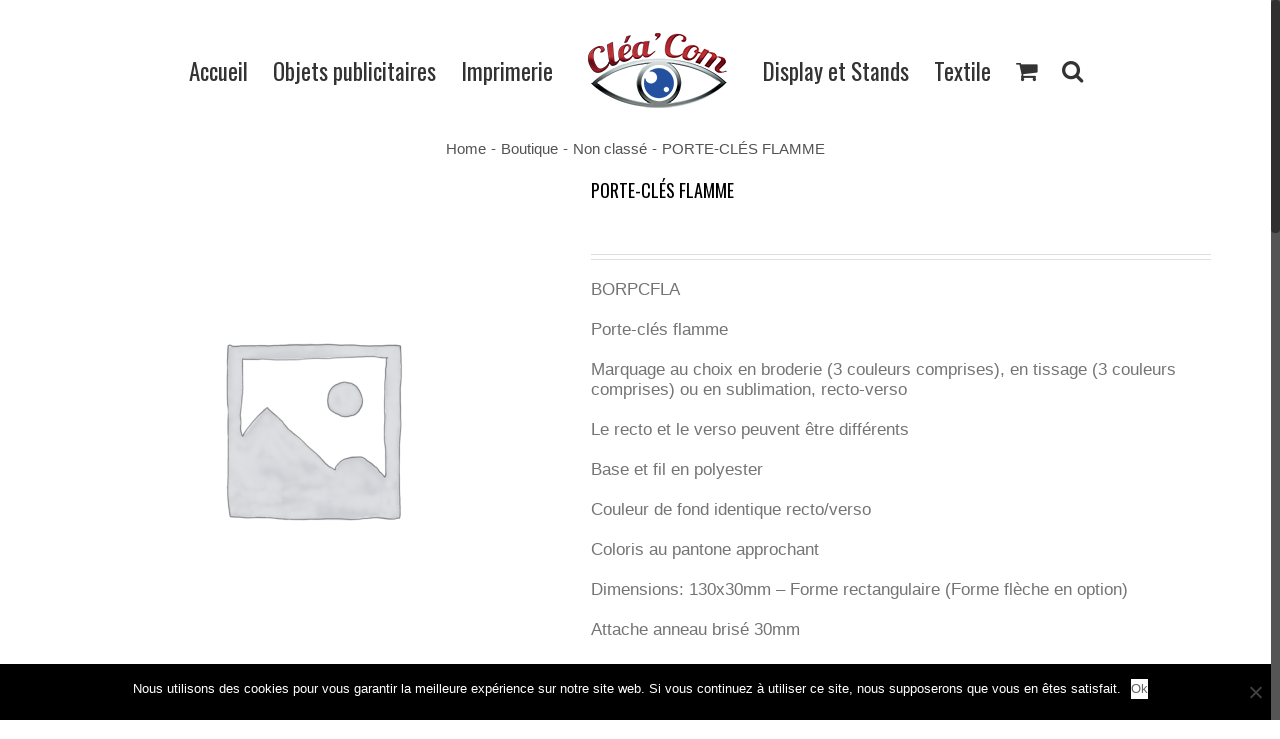

--- FILE ---
content_type: text/html; charset=UTF-8
request_url: http://clea-com.fr/boutique/non-classe/porte-cles-flamme/
body_size: 21416
content:
<!DOCTYPE html>
<html class="no-overflow-y" lang="fr-FR" prefix="og: http://ogp.me/ns# fb: http://ogp.me/ns/fb#">
<head>
	<meta http-equiv="X-UA-Compatible" content="IE=edge" />

	<meta http-equiv="Content-Type" content="text/html; charset=utf-8"/>

	
	<meta name="viewport" content="width=device-width, initial-scale=1" />
	<meta name='robots' content='index, follow, max-image-preview:large, max-snippet:-1, max-video-preview:-1' />

	<!-- This site is optimized with the Yoast SEO plugin v21.4 - https://yoast.com/wordpress/plugins/seo/ -->
	<title>PORTE-CLÉS FLAMME | Clea&#039;Com</title>
	<link rel="canonical" href="http://clea-com.fr/boutique/non-classe/porte-cles-flamme/" />
	<meta property="og:locale" content="fr_FR" />
	<meta property="og:type" content="article" />
	<meta property="og:title" content="PORTE-CLÉS FLAMME | Clea&#039;Com" />
	<meta property="og:description" content="BORPCFLA Porte-clés flamme Marquage au choix en broderie (3 couleurs comprises), en tissage (3 couleurs comprises) ou en sublimation, recto-verso Le recto et le verso peuvent être différents Base et fil en polyester Couleur de fond identique recto/verso Coloris au pantone approchant Dimensions: 130x30mm - Forme rectangulaire (Forme flèche en option) Attache anneau brisé 30mm" />
	<meta property="og:url" content="http://clea-com.fr/boutique/non-classe/porte-cles-flamme/" />
	<meta property="og:site_name" content="Clea&#039;Com" />
	<meta property="article:publisher" content="https://www.facebook.com/CleaCom" />
	<meta property="og:image" content="http://clea-com.fr/dr-content/uploads/2014/05/Logo-Cleacom.png" />
	<meta property="og:image:width" content="300" />
	<meta property="og:image:height" content="200" />
	<meta property="og:image:type" content="image/png" />
	<script type="application/ld+json" class="yoast-schema-graph">{"@context":"https://schema.org","@graph":[{"@type":"WebPage","@id":"http://clea-com.fr/boutique/non-classe/porte-cles-flamme/","url":"http://clea-com.fr/boutique/non-classe/porte-cles-flamme/","name":"PORTE-CLÉS FLAMME | Clea&#039;Com","isPartOf":{"@id":"https://clea-com.fr/#website"},"datePublished":"2023-10-23T15:44:27+00:00","dateModified":"2023-10-23T15:44:27+00:00","breadcrumb":{"@id":"http://clea-com.fr/boutique/non-classe/porte-cles-flamme/#breadcrumb"},"inLanguage":"fr-FR","potentialAction":[{"@type":"ReadAction","target":["http://clea-com.fr/boutique/non-classe/porte-cles-flamme/"]}]},{"@type":"BreadcrumbList","@id":"http://clea-com.fr/boutique/non-classe/porte-cles-flamme/#breadcrumb","itemListElement":[{"@type":"ListItem","position":1,"name":"Accueil","item":"https://clea-com.fr/"},{"@type":"ListItem","position":2,"name":"Boutique","item":"https://clea-com.fr/boutique/"},{"@type":"ListItem","position":3,"name":"Non classé","item":"http://clea-com.fr/categorie-produit/non-classe/"},{"@type":"ListItem","position":4,"name":"PORTE-CLÉS FLAMME"}]},{"@type":"WebSite","@id":"https://clea-com.fr/#website","url":"https://clea-com.fr/","name":"Clea&#039;Com","description":"La communication par l&#039;objet publicitaire","publisher":{"@id":"https://clea-com.fr/#organization"},"potentialAction":[{"@type":"SearchAction","target":{"@type":"EntryPoint","urlTemplate":"https://clea-com.fr/?s={search_term_string}"},"query-input":"required name=search_term_string"}],"inLanguage":"fr-FR"},{"@type":"Organization","@id":"https://clea-com.fr/#organization","name":"Cléa'Com","url":"https://clea-com.fr/","logo":{"@type":"ImageObject","inLanguage":"fr-FR","@id":"https://clea-com.fr/#/schema/logo/image/","url":"https://clea-com.fr/dr-content/uploads/2014/11/Cleacom.png","contentUrl":"https://clea-com.fr/dr-content/uploads/2014/11/Cleacom.png","width":442,"height":442,"caption":"Cléa'Com"},"image":{"@id":"https://clea-com.fr/#/schema/logo/image/"},"sameAs":["https://www.facebook.com/CleaCom"]}]}</script>
	<!-- / Yoast SEO plugin. -->


<link rel='dns-prefetch' href='//fonts.googleapis.com' />
<link rel="alternate" type="application/rss+xml" title="Clea&#039;Com &raquo; Flux" href="http://clea-com.fr/feed/" />
<link rel="alternate" type="application/rss+xml" title="Clea&#039;Com &raquo; Flux des commentaires" href="http://clea-com.fr/comments/feed/" />
			<link rel="shortcut icon" href="//clea-com.fr/dr-content/uploads/2015/01/Favicon.png" type="image/x-icon" />
					<!-- For iPad Retina display -->
			<link rel="apple-touch-icon-precomposed" sizes="144x144" href="">
		
		<meta property="og:title" content="PORTE-CLÉS FLAMME"/>
		<meta property="og:type" content="article"/>
		<meta property="og:url" content="http://clea-com.fr/boutique/non-classe/porte-cles-flamme/"/>
		<meta property="og:site_name" content="Clea&#039;Com"/>
		<meta property="og:description" content="Matière : Polyester

Délai : 4 semaines

Origine : CHINE

Colisage : 1.000

Poids : 8

Dimensions : 130x30mm"/>

									<meta property="og:image" content="http://clea-com.fr/dr-content/uploads/2020/04/logo-cleacom-haut.png"/>
					<script type="text/javascript">
window._wpemojiSettings = {"baseUrl":"https:\/\/s.w.org\/images\/core\/emoji\/14.0.0\/72x72\/","ext":".png","svgUrl":"https:\/\/s.w.org\/images\/core\/emoji\/14.0.0\/svg\/","svgExt":".svg","source":{"concatemoji":"http:\/\/clea-com.fr\/wp-includes\/js\/wp-emoji-release.min.js?ver=6.3.7"}};
/*! This file is auto-generated */
!function(i,n){var o,s,e;function c(e){try{var t={supportTests:e,timestamp:(new Date).valueOf()};sessionStorage.setItem(o,JSON.stringify(t))}catch(e){}}function p(e,t,n){e.clearRect(0,0,e.canvas.width,e.canvas.height),e.fillText(t,0,0);var t=new Uint32Array(e.getImageData(0,0,e.canvas.width,e.canvas.height).data),r=(e.clearRect(0,0,e.canvas.width,e.canvas.height),e.fillText(n,0,0),new Uint32Array(e.getImageData(0,0,e.canvas.width,e.canvas.height).data));return t.every(function(e,t){return e===r[t]})}function u(e,t,n){switch(t){case"flag":return n(e,"\ud83c\udff3\ufe0f\u200d\u26a7\ufe0f","\ud83c\udff3\ufe0f\u200b\u26a7\ufe0f")?!1:!n(e,"\ud83c\uddfa\ud83c\uddf3","\ud83c\uddfa\u200b\ud83c\uddf3")&&!n(e,"\ud83c\udff4\udb40\udc67\udb40\udc62\udb40\udc65\udb40\udc6e\udb40\udc67\udb40\udc7f","\ud83c\udff4\u200b\udb40\udc67\u200b\udb40\udc62\u200b\udb40\udc65\u200b\udb40\udc6e\u200b\udb40\udc67\u200b\udb40\udc7f");case"emoji":return!n(e,"\ud83e\udef1\ud83c\udffb\u200d\ud83e\udef2\ud83c\udfff","\ud83e\udef1\ud83c\udffb\u200b\ud83e\udef2\ud83c\udfff")}return!1}function f(e,t,n){var r="undefined"!=typeof WorkerGlobalScope&&self instanceof WorkerGlobalScope?new OffscreenCanvas(300,150):i.createElement("canvas"),a=r.getContext("2d",{willReadFrequently:!0}),o=(a.textBaseline="top",a.font="600 32px Arial",{});return e.forEach(function(e){o[e]=t(a,e,n)}),o}function t(e){var t=i.createElement("script");t.src=e,t.defer=!0,i.head.appendChild(t)}"undefined"!=typeof Promise&&(o="wpEmojiSettingsSupports",s=["flag","emoji"],n.supports={everything:!0,everythingExceptFlag:!0},e=new Promise(function(e){i.addEventListener("DOMContentLoaded",e,{once:!0})}),new Promise(function(t){var n=function(){try{var e=JSON.parse(sessionStorage.getItem(o));if("object"==typeof e&&"number"==typeof e.timestamp&&(new Date).valueOf()<e.timestamp+604800&&"object"==typeof e.supportTests)return e.supportTests}catch(e){}return null}();if(!n){if("undefined"!=typeof Worker&&"undefined"!=typeof OffscreenCanvas&&"undefined"!=typeof URL&&URL.createObjectURL&&"undefined"!=typeof Blob)try{var e="postMessage("+f.toString()+"("+[JSON.stringify(s),u.toString(),p.toString()].join(",")+"));",r=new Blob([e],{type:"text/javascript"}),a=new Worker(URL.createObjectURL(r),{name:"wpTestEmojiSupports"});return void(a.onmessage=function(e){c(n=e.data),a.terminate(),t(n)})}catch(e){}c(n=f(s,u,p))}t(n)}).then(function(e){for(var t in e)n.supports[t]=e[t],n.supports.everything=n.supports.everything&&n.supports[t],"flag"!==t&&(n.supports.everythingExceptFlag=n.supports.everythingExceptFlag&&n.supports[t]);n.supports.everythingExceptFlag=n.supports.everythingExceptFlag&&!n.supports.flag,n.DOMReady=!1,n.readyCallback=function(){n.DOMReady=!0}}).then(function(){return e}).then(function(){var e;n.supports.everything||(n.readyCallback(),(e=n.source||{}).concatemoji?t(e.concatemoji):e.wpemoji&&e.twemoji&&(t(e.twemoji),t(e.wpemoji)))}))}((window,document),window._wpemojiSettings);
</script>
<style type="text/css">
img.wp-smiley,
img.emoji {
	display: inline !important;
	border: none !important;
	box-shadow: none !important;
	height: 1em !important;
	width: 1em !important;
	margin: 0 0.07em !important;
	vertical-align: -0.1em !important;
	background: none !important;
	padding: 0 !important;
}
</style>
	<link rel='stylesheet' id='wp-block-library-css' href='http://clea-com.fr/wp-includes/css/dist/block-library/style.min.css?ver=6.3.7' type='text/css' media='all' />
<style id='classic-theme-styles-inline-css' type='text/css'>
/*! This file is auto-generated */
.wp-block-button__link{color:#fff;background-color:#32373c;border-radius:9999px;box-shadow:none;text-decoration:none;padding:calc(.667em + 2px) calc(1.333em + 2px);font-size:1.125em}.wp-block-file__button{background:#32373c;color:#fff;text-decoration:none}
</style>
<style id='global-styles-inline-css' type='text/css'>
body{--wp--preset--color--black: #000000;--wp--preset--color--cyan-bluish-gray: #abb8c3;--wp--preset--color--white: #ffffff;--wp--preset--color--pale-pink: #f78da7;--wp--preset--color--vivid-red: #cf2e2e;--wp--preset--color--luminous-vivid-orange: #ff6900;--wp--preset--color--luminous-vivid-amber: #fcb900;--wp--preset--color--light-green-cyan: #7bdcb5;--wp--preset--color--vivid-green-cyan: #00d084;--wp--preset--color--pale-cyan-blue: #8ed1fc;--wp--preset--color--vivid-cyan-blue: #0693e3;--wp--preset--color--vivid-purple: #9b51e0;--wp--preset--gradient--vivid-cyan-blue-to-vivid-purple: linear-gradient(135deg,rgba(6,147,227,1) 0%,rgb(155,81,224) 100%);--wp--preset--gradient--light-green-cyan-to-vivid-green-cyan: linear-gradient(135deg,rgb(122,220,180) 0%,rgb(0,208,130) 100%);--wp--preset--gradient--luminous-vivid-amber-to-luminous-vivid-orange: linear-gradient(135deg,rgba(252,185,0,1) 0%,rgba(255,105,0,1) 100%);--wp--preset--gradient--luminous-vivid-orange-to-vivid-red: linear-gradient(135deg,rgba(255,105,0,1) 0%,rgb(207,46,46) 100%);--wp--preset--gradient--very-light-gray-to-cyan-bluish-gray: linear-gradient(135deg,rgb(238,238,238) 0%,rgb(169,184,195) 100%);--wp--preset--gradient--cool-to-warm-spectrum: linear-gradient(135deg,rgb(74,234,220) 0%,rgb(151,120,209) 20%,rgb(207,42,186) 40%,rgb(238,44,130) 60%,rgb(251,105,98) 80%,rgb(254,248,76) 100%);--wp--preset--gradient--blush-light-purple: linear-gradient(135deg,rgb(255,206,236) 0%,rgb(152,150,240) 100%);--wp--preset--gradient--blush-bordeaux: linear-gradient(135deg,rgb(254,205,165) 0%,rgb(254,45,45) 50%,rgb(107,0,62) 100%);--wp--preset--gradient--luminous-dusk: linear-gradient(135deg,rgb(255,203,112) 0%,rgb(199,81,192) 50%,rgb(65,88,208) 100%);--wp--preset--gradient--pale-ocean: linear-gradient(135deg,rgb(255,245,203) 0%,rgb(182,227,212) 50%,rgb(51,167,181) 100%);--wp--preset--gradient--electric-grass: linear-gradient(135deg,rgb(202,248,128) 0%,rgb(113,206,126) 100%);--wp--preset--gradient--midnight: linear-gradient(135deg,rgb(2,3,129) 0%,rgb(40,116,252) 100%);--wp--preset--font-size--small: 13px;--wp--preset--font-size--medium: 20px;--wp--preset--font-size--large: 36px;--wp--preset--font-size--x-large: 42px;--wp--preset--spacing--20: 0.44rem;--wp--preset--spacing--30: 0.67rem;--wp--preset--spacing--40: 1rem;--wp--preset--spacing--50: 1.5rem;--wp--preset--spacing--60: 2.25rem;--wp--preset--spacing--70: 3.38rem;--wp--preset--spacing--80: 5.06rem;--wp--preset--shadow--natural: 6px 6px 9px rgba(0, 0, 0, 0.2);--wp--preset--shadow--deep: 12px 12px 50px rgba(0, 0, 0, 0.4);--wp--preset--shadow--sharp: 6px 6px 0px rgba(0, 0, 0, 0.2);--wp--preset--shadow--outlined: 6px 6px 0px -3px rgba(255, 255, 255, 1), 6px 6px rgba(0, 0, 0, 1);--wp--preset--shadow--crisp: 6px 6px 0px rgba(0, 0, 0, 1);}:where(.is-layout-flex){gap: 0.5em;}:where(.is-layout-grid){gap: 0.5em;}body .is-layout-flow > .alignleft{float: left;margin-inline-start: 0;margin-inline-end: 2em;}body .is-layout-flow > .alignright{float: right;margin-inline-start: 2em;margin-inline-end: 0;}body .is-layout-flow > .aligncenter{margin-left: auto !important;margin-right: auto !important;}body .is-layout-constrained > .alignleft{float: left;margin-inline-start: 0;margin-inline-end: 2em;}body .is-layout-constrained > .alignright{float: right;margin-inline-start: 2em;margin-inline-end: 0;}body .is-layout-constrained > .aligncenter{margin-left: auto !important;margin-right: auto !important;}body .is-layout-constrained > :where(:not(.alignleft):not(.alignright):not(.alignfull)){max-width: var(--wp--style--global--content-size);margin-left: auto !important;margin-right: auto !important;}body .is-layout-constrained > .alignwide{max-width: var(--wp--style--global--wide-size);}body .is-layout-flex{display: flex;}body .is-layout-flex{flex-wrap: wrap;align-items: center;}body .is-layout-flex > *{margin: 0;}body .is-layout-grid{display: grid;}body .is-layout-grid > *{margin: 0;}:where(.wp-block-columns.is-layout-flex){gap: 2em;}:where(.wp-block-columns.is-layout-grid){gap: 2em;}:where(.wp-block-post-template.is-layout-flex){gap: 1.25em;}:where(.wp-block-post-template.is-layout-grid){gap: 1.25em;}.has-black-color{color: var(--wp--preset--color--black) !important;}.has-cyan-bluish-gray-color{color: var(--wp--preset--color--cyan-bluish-gray) !important;}.has-white-color{color: var(--wp--preset--color--white) !important;}.has-pale-pink-color{color: var(--wp--preset--color--pale-pink) !important;}.has-vivid-red-color{color: var(--wp--preset--color--vivid-red) !important;}.has-luminous-vivid-orange-color{color: var(--wp--preset--color--luminous-vivid-orange) !important;}.has-luminous-vivid-amber-color{color: var(--wp--preset--color--luminous-vivid-amber) !important;}.has-light-green-cyan-color{color: var(--wp--preset--color--light-green-cyan) !important;}.has-vivid-green-cyan-color{color: var(--wp--preset--color--vivid-green-cyan) !important;}.has-pale-cyan-blue-color{color: var(--wp--preset--color--pale-cyan-blue) !important;}.has-vivid-cyan-blue-color{color: var(--wp--preset--color--vivid-cyan-blue) !important;}.has-vivid-purple-color{color: var(--wp--preset--color--vivid-purple) !important;}.has-black-background-color{background-color: var(--wp--preset--color--black) !important;}.has-cyan-bluish-gray-background-color{background-color: var(--wp--preset--color--cyan-bluish-gray) !important;}.has-white-background-color{background-color: var(--wp--preset--color--white) !important;}.has-pale-pink-background-color{background-color: var(--wp--preset--color--pale-pink) !important;}.has-vivid-red-background-color{background-color: var(--wp--preset--color--vivid-red) !important;}.has-luminous-vivid-orange-background-color{background-color: var(--wp--preset--color--luminous-vivid-orange) !important;}.has-luminous-vivid-amber-background-color{background-color: var(--wp--preset--color--luminous-vivid-amber) !important;}.has-light-green-cyan-background-color{background-color: var(--wp--preset--color--light-green-cyan) !important;}.has-vivid-green-cyan-background-color{background-color: var(--wp--preset--color--vivid-green-cyan) !important;}.has-pale-cyan-blue-background-color{background-color: var(--wp--preset--color--pale-cyan-blue) !important;}.has-vivid-cyan-blue-background-color{background-color: var(--wp--preset--color--vivid-cyan-blue) !important;}.has-vivid-purple-background-color{background-color: var(--wp--preset--color--vivid-purple) !important;}.has-black-border-color{border-color: var(--wp--preset--color--black) !important;}.has-cyan-bluish-gray-border-color{border-color: var(--wp--preset--color--cyan-bluish-gray) !important;}.has-white-border-color{border-color: var(--wp--preset--color--white) !important;}.has-pale-pink-border-color{border-color: var(--wp--preset--color--pale-pink) !important;}.has-vivid-red-border-color{border-color: var(--wp--preset--color--vivid-red) !important;}.has-luminous-vivid-orange-border-color{border-color: var(--wp--preset--color--luminous-vivid-orange) !important;}.has-luminous-vivid-amber-border-color{border-color: var(--wp--preset--color--luminous-vivid-amber) !important;}.has-light-green-cyan-border-color{border-color: var(--wp--preset--color--light-green-cyan) !important;}.has-vivid-green-cyan-border-color{border-color: var(--wp--preset--color--vivid-green-cyan) !important;}.has-pale-cyan-blue-border-color{border-color: var(--wp--preset--color--pale-cyan-blue) !important;}.has-vivid-cyan-blue-border-color{border-color: var(--wp--preset--color--vivid-cyan-blue) !important;}.has-vivid-purple-border-color{border-color: var(--wp--preset--color--vivid-purple) !important;}.has-vivid-cyan-blue-to-vivid-purple-gradient-background{background: var(--wp--preset--gradient--vivid-cyan-blue-to-vivid-purple) !important;}.has-light-green-cyan-to-vivid-green-cyan-gradient-background{background: var(--wp--preset--gradient--light-green-cyan-to-vivid-green-cyan) !important;}.has-luminous-vivid-amber-to-luminous-vivid-orange-gradient-background{background: var(--wp--preset--gradient--luminous-vivid-amber-to-luminous-vivid-orange) !important;}.has-luminous-vivid-orange-to-vivid-red-gradient-background{background: var(--wp--preset--gradient--luminous-vivid-orange-to-vivid-red) !important;}.has-very-light-gray-to-cyan-bluish-gray-gradient-background{background: var(--wp--preset--gradient--very-light-gray-to-cyan-bluish-gray) !important;}.has-cool-to-warm-spectrum-gradient-background{background: var(--wp--preset--gradient--cool-to-warm-spectrum) !important;}.has-blush-light-purple-gradient-background{background: var(--wp--preset--gradient--blush-light-purple) !important;}.has-blush-bordeaux-gradient-background{background: var(--wp--preset--gradient--blush-bordeaux) !important;}.has-luminous-dusk-gradient-background{background: var(--wp--preset--gradient--luminous-dusk) !important;}.has-pale-ocean-gradient-background{background: var(--wp--preset--gradient--pale-ocean) !important;}.has-electric-grass-gradient-background{background: var(--wp--preset--gradient--electric-grass) !important;}.has-midnight-gradient-background{background: var(--wp--preset--gradient--midnight) !important;}.has-small-font-size{font-size: var(--wp--preset--font-size--small) !important;}.has-medium-font-size{font-size: var(--wp--preset--font-size--medium) !important;}.has-large-font-size{font-size: var(--wp--preset--font-size--large) !important;}.has-x-large-font-size{font-size: var(--wp--preset--font-size--x-large) !important;}
.wp-block-navigation a:where(:not(.wp-element-button)){color: inherit;}
:where(.wp-block-post-template.is-layout-flex){gap: 1.25em;}:where(.wp-block-post-template.is-layout-grid){gap: 1.25em;}
:where(.wp-block-columns.is-layout-flex){gap: 2em;}:where(.wp-block-columns.is-layout-grid){gap: 2em;}
.wp-block-pullquote{font-size: 1.5em;line-height: 1.6;}
</style>
<link rel='stylesheet' id='layerslider-css' href='http://clea-com.fr/dr-content/plugins/LayerSlider/static/css/layerslider.css?ver=5.3.2' type='text/css' media='all' />
<link rel='stylesheet' id='ls-google-fonts-css' href='http://fonts.googleapis.com/css?family=Lato:100,300,regular,700,900%7COpen+Sans:300%7CIndie+Flower:regular%7COswald:300,regular,700&#038;subset=latin%2Clatin-ext' type='text/css' media='all' />
<link rel='stylesheet' id='cookie-notice-front-css' href='http://clea-com.fr/dr-content/plugins/cookie-notice/css/front.min.css?ver=2.4.17' type='text/css' media='all' />
<link rel='stylesheet' id='rs-plugin-settings-css' href='http://clea-com.fr/dr-content/plugins/revslider/public/assets/css/rs6.css?ver=6.2.2' type='text/css' media='all' />
<style id='rs-plugin-settings-inline-css' type='text/css'>
.avada_huge_white_text{position:absolute; color:#ffffff; font-size:130px; line-height:45px; font-family:museoslab500regular;   text-shadow:0px 2px 5px rgba(0,0,0,1)}.avada_huge_black_text{position:absolute; color:#000000; font-size:130px; line-height:45px; font-family:museoslab500regular}.avada_big_black_text{position:absolute; color:#333333; font-size:42px; line-height:45px; font-family:museoslab500regular}.avada_big_white_text{position:absolute; color:#fff; font-size:42px; line-height:45px; font-family:museoslab500regular}.avada_big_black_text_center{position:absolute; color:#333333; font-size:38px; line-height:45px; font-family:museoslab500regular;   text-align:center}.avada_med_green_text{position:absolute; color:#A0CE4E; font-size:24px; line-height:24px; font-family:PTSansRegular,Arial,Helvetica,sans-serif}.avada_small_gray_text{position:absolute; color:#747474; font-size:13px; line-height:20px; font-family:PTSansRegular,Arial,Helvetica,sans-serif}.avada_small_white_text{position:absolute; color:#fff; font-size:13px; line-height:20px; font-family:PTSansRegular,Arial,Helvetica,sans-serif;  text-shadow:0px 2px 5px rgba(0,0,0,0.5); font-weight:700}.avada_block_black{position:absolute; color:#A0CE4E; text-shadow:none; font-size:22px; line-height:34px; padding:0px 10px; padding-top:1px;margin:0px; border-width:0px; border-style:none; background-color:#000;font-family:PTSansRegular,Arial,Helvetica,sans-serif}.avada_block_green{position:absolute; color:#000; text-shadow:none; font-size:22px; line-height:34px; padding:0px 10px; padding-top:1px;margin:0px; border-width:0px; border-style:none; background-color:#A0CE4E;font-family:PTSansRegular,Arial,Helvetica,sans-serif}.avada_block_white{position:absolute; color:#fff; text-shadow:none; font-size:22px; line-height:34px; padding:0px 10px; padding-top:1px;margin:0px; border-width:0px; border-style:none; background-color:#000;font-family:PTSansRegular,Arial,Helvetica,sans-serif}.avada_block_white_trans{position:absolute; color:#fff; text-shadow:none; font-size:22px; line-height:34px; padding:0px 10px; padding-top:1px;margin:0px; border-width:0px; border-style:none; background-color:rgba(0,0,0,0.6);  font-family:PTSansRegular,Arial,Helvetica,sans-serif}.tp-caption a{color:#ff7302;text-shadow:none;-webkit-transition:all 0.2s ease-out;-moz-transition:all 0.2s ease-out;-o-transition:all 0.2s ease-out;-ms-transition:all 0.2s ease-out}.tp-caption a:hover{color:#ffa902}
</style>
<style id='woocommerce-inline-inline-css' type='text/css'>
.woocommerce form .form-row .required { visibility: visible; }
</style>
<link rel='stylesheet' id='aws-style-css' href='http://clea-com.fr/dr-content/plugins/advanced-woo-search/assets/css/common.min.css?ver=3.12' type='text/css' media='all' />
<link rel='stylesheet' id='avada-stylesheet-css' href='http://clea-com.fr/dr-content/themes/Avada/assets/css/style.min.css?ver=5.0.3' type='text/css' media='all' />
<!--[if lte IE 9]>
<link rel='stylesheet' id='avada-shortcodes-css' href='http://clea-com.fr/dr-content/themes/Avada/shortcodes.css?ver=5.0.3' type='text/css' media='all' />
<![endif]-->
<link rel='stylesheet' id='fontawesome-css' href='http://clea-com.fr/dr-content/themes/Avada/assets/fonts/fontawesome/font-awesome.css?ver=5.0.3' type='text/css' media='all' />
<!--[if lte IE 9]>
<link rel='stylesheet' id='avada-IE-fontawesome-css' href='http://clea-com.fr/dr-content/themes/Avada/assets/fonts/fontawesome/font-awesome.css?ver=5.0.3' type='text/css' media='all' />
<![endif]-->
<!--[if lte IE 8]>
<link rel='stylesheet' id='avada-IE8-css' href='http://clea-com.fr/dr-content/themes/Avada/assets/css/ie8.css?ver=5.0.3' type='text/css' media='all' />
<![endif]-->
<!--[if IE]>
<link rel='stylesheet' id='avada-IE-css' href='http://clea-com.fr/dr-content/themes/Avada/assets/css/ie.css?ver=5.0.3' type='text/css' media='all' />
<![endif]-->
<link rel='stylesheet' id='avada-iLightbox-css' href='http://clea-com.fr/dr-content/themes/Avada/ilightbox.css?ver=5.0.3' type='text/css' media='all' />
<link rel='stylesheet' id='avada-animations-css' href='http://clea-com.fr/dr-content/themes/Avada/animations.css?ver=5.0.3' type='text/css' media='all' />
<link rel='stylesheet' id='avada-woocommerce-css' href='http://clea-com.fr/dr-content/themes/Avada/assets/css/woocommerce.css?ver=5.0.3' type='text/css' media='all' />
<link rel='stylesheet' id='wp_mailjet_form_builder_widget-widget-front-styles-css' href='http://clea-com.fr/dr-content/plugins/mailjet-for-wordpress/src/widgetformbuilder/css/front-widget.css?ver=5.5.0' type='text/css' media='all' />
<link rel='stylesheet' id='wc-custom-add-to-cart-css' href='http://clea-com.fr/dr-content/plugins/woo-custom-add-to-cart-button/assets/css/wc-custom-add-to-cart.min.css?ver=1.2.5' type='text/css' media='all' />
<link rel='stylesheet' id='fusion-builder-shortcodes-css' href='http://clea-com.fr/dr-content/plugins/fusion-builder/css/fusion-shortcodes.min.css?ver=1.0.3' type='text/css' media='all' />
<link rel='stylesheet' id='avada-dynamic-css-css' href='//clea-com.fr/dr-content/uploads/avada-styles/avada-9880.css?timestamp=1699698899&#038;ver=5.0.3' type='text/css' media='all' />
<link rel='stylesheet' id='avada_google_fonts-css' href='https://fonts.googleapis.com/css?family=Oswald%3A400%2C700%7CPT+Sans%3A400&#038;subset=latin' type='text/css' media='all' />
<script type='text/javascript' src='http://clea-com.fr/dr-content/plugins/LayerSlider/static/js/greensock.js?ver=1.11.8' id='greensock-js'></script>
<script type='text/javascript' src='http://clea-com.fr/wp-includes/js/jquery/jquery.min.js?ver=3.7.0' id='jquery-core-js'></script>
<script type='text/javascript' src='http://clea-com.fr/wp-includes/js/jquery/jquery-migrate.min.js?ver=3.4.1' id='jquery-migrate-js'></script>
<script type='text/javascript' src='http://clea-com.fr/dr-content/plugins/LayerSlider/static/js/layerslider.kreaturamedia.jquery.js?ver=5.3.2' id='layerslider-js'></script>
<script type='text/javascript' src='http://clea-com.fr/dr-content/plugins/LayerSlider/static/js/layerslider.transitions.js?ver=5.3.2' id='layerslider-transitions-js'></script>
<script id="cookie-notice-front-js-before" type="text/javascript">
var cnArgs = {"ajaxUrl":"http:\/\/clea-com.fr\/wp-admin\/admin-ajax.php","nonce":"2f7c557bbd","hideEffect":"fade","position":"bottom","onScroll":false,"onScrollOffset":100,"onClick":false,"cookieName":"cookie_notice_accepted","cookieTime":2592000,"cookieTimeRejected":2592000,"globalCookie":false,"redirection":false,"cache":false,"revokeCookies":false,"revokeCookiesOpt":"automatic"};
</script>
<script type='text/javascript' src='http://clea-com.fr/dr-content/plugins/cookie-notice/js/front.min.js?ver=2.4.17' id='cookie-notice-front-js'></script>
<script type='text/javascript' src='http://clea-com.fr/dr-content/plugins/revslider/public/assets/js/rbtools.min.js?ver=6.0' id='tp-tools-js'></script>
<script type='text/javascript' src='http://clea-com.fr/dr-content/plugins/revslider/public/assets/js/rs6.min.js?ver=6.2.2' id='revmin-js'></script>
<!--[if lt IE 9]>
<script type='text/javascript' src='http://clea-com.fr/dr-content/themes/Avada/assets/js/html5shiv.js?ver=5.0.3' id='html5shiv-js'></script>
<![endif]-->
<!--[if lt IE 9]>
<script type='text/javascript' src='http://clea-com.fr/dr-content/themes/Avada/assets/js/excanvas.js?ver=5.0.3' id='excanvas-js'></script>
<![endif]-->
<link rel="https://api.w.org/" href="http://clea-com.fr/wp-json/" /><link rel="alternate" type="application/json" href="http://clea-com.fr/wp-json/wp/v2/product/9880" /><link rel="EditURI" type="application/rsd+xml" title="RSD" href="http://clea-com.fr/xmlrpc.php?rsd" />
<meta name="generator" content="WordPress 6.3.7" />
<meta name="generator" content="WooCommerce 8.2.1" />
<link rel='shortlink' href='http://clea-com.fr/?p=9880' />
<link rel="alternate" type="application/json+oembed" href="http://clea-com.fr/wp-json/oembed/1.0/embed?url=http%3A%2F%2Fclea-com.fr%2Fboutique%2Fnon-classe%2Fporte-cles-flamme%2F" />
<link rel="alternate" type="text/xml+oembed" href="http://clea-com.fr/wp-json/oembed/1.0/embed?url=http%3A%2F%2Fclea-com.fr%2Fboutique%2Fnon-classe%2Fporte-cles-flamme%2F&#038;format=xml" />
	<noscript><style>.woocommerce-product-gallery{ opacity: 1 !important; }</style></noscript>
	
            <style>

                .fusion-flyout-search .aws-container {
                    margin: 0 auto;
                    padding: 0;
                    width: 100%;
                    width: calc(100% - 40px);
                    max-width: 600px;
                    position: absolute;
                    top: 40%;
                    left: 20px;
                    right: 20px;
                }

                .fusion-overlay-search .aws-container {
                    width: 100%;
                }

                .fusion-secondary-menu-search .aws-container {
                    margin-left: 10px;
                }

            </style>

        <style>
                .button.add_to_cart_button, .single_add_to_cart_button,
        .button.product_type_variable, .button.product_type_grouped,
        .button.product_type_simple, .button.product_type_external,
        .wc-block-components-product-button__button {
                    background-color: #ffffff!important;
                }
            </style><meta name="generator" content="Powered by Slider Revolution 6.2.2 - responsive, Mobile-Friendly Slider Plugin for WordPress with comfortable drag and drop interface." />
<script type="text/javascript">function setREVStartSize(e){			
			try {								
				var pw = document.getElementById(e.c).parentNode.offsetWidth,
					newh;
				pw = pw===0 || isNaN(pw) ? window.innerWidth : pw;
				e.tabw = e.tabw===undefined ? 0 : parseInt(e.tabw);
				e.thumbw = e.thumbw===undefined ? 0 : parseInt(e.thumbw);
				e.tabh = e.tabh===undefined ? 0 : parseInt(e.tabh);
				e.thumbh = e.thumbh===undefined ? 0 : parseInt(e.thumbh);
				e.tabhide = e.tabhide===undefined ? 0 : parseInt(e.tabhide);
				e.thumbhide = e.thumbhide===undefined ? 0 : parseInt(e.thumbhide);
				e.mh = e.mh===undefined || e.mh=="" || e.mh==="auto" ? 0 : parseInt(e.mh,0);		
				if(e.layout==="fullscreen" || e.l==="fullscreen") 						
					newh = Math.max(e.mh,window.innerHeight);				
				else{					
					e.gw = Array.isArray(e.gw) ? e.gw : [e.gw];
					for (var i in e.rl) if (e.gw[i]===undefined || e.gw[i]===0) e.gw[i] = e.gw[i-1];					
					e.gh = e.el===undefined || e.el==="" || (Array.isArray(e.el) && e.el.length==0)? e.gh : e.el;
					e.gh = Array.isArray(e.gh) ? e.gh : [e.gh];
					for (var i in e.rl) if (e.gh[i]===undefined || e.gh[i]===0) e.gh[i] = e.gh[i-1];
										
					var nl = new Array(e.rl.length),
						ix = 0,						
						sl;					
					e.tabw = e.tabhide>=pw ? 0 : e.tabw;
					e.thumbw = e.thumbhide>=pw ? 0 : e.thumbw;
					e.tabh = e.tabhide>=pw ? 0 : e.tabh;
					e.thumbh = e.thumbhide>=pw ? 0 : e.thumbh;					
					for (var i in e.rl) nl[i] = e.rl[i]<window.innerWidth ? 0 : e.rl[i];
					sl = nl[0];									
					for (var i in nl) if (sl>nl[i] && nl[i]>0) { sl = nl[i]; ix=i;}															
					var m = pw>(e.gw[ix]+e.tabw+e.thumbw) ? 1 : (pw-(e.tabw+e.thumbw)) / (e.gw[ix]);					

					newh =  (e.type==="carousel" && e.justify==="true" ? e.gh[ix] : (e.gh[ix] * m)) + (e.tabh + e.thumbh);
				}			
				
				if(window.rs_init_css===undefined) window.rs_init_css = document.head.appendChild(document.createElement("style"));					
				document.getElementById(e.c).height = newh;
				window.rs_init_css.innerHTML += "#"+e.c+"_wrapper { height: "+newh+"px }";				
			} catch(e){
				console.log("Failure at Presize of Slider:" + e)
			}					   
		  };</script>
<!-- WooCommerce Colors -->
<style type="text/css">
p.demo_store{background-color:#d33;color:#fff;}.woocommerce small.note{color:#0a0a0a;}.woocommerce .woocommerce-breadcrumb{color:#0a0a0a;}.woocommerce .woocommerce-breadcrumb a{color:#0a0a0a;}.woocommerce div.product span.price,.woocommerce div.product p.price{color:#85ad74;}.woocommerce div.product .stock{color:#85ad74;}.woocommerce span.onsale{background-color:#85ad74;color:#fff;}.woocommerce ul.products li.product .price{color:#85ad74;}.woocommerce ul.products li.product .price .from{color:rgba(145, 145, 145, 0.5);}.woocommerce nav.woocommerce-pagination ul{border:1px solid #e6e6e6;}.woocommerce nav.woocommerce-pagination ul li{border-right:1px solid #e6e6e6;}.woocommerce nav.woocommerce-pagination ul li span.current,.woocommerce nav.woocommerce-pagination ul li a:hover,.woocommerce nav.woocommerce-pagination ul li a:focus{background:#fff;color:#999;}.woocommerce a.button,.woocommerce button.button,.woocommerce input.button,.woocommerce #respond input#submit{color:#666;background-color:#fff;}.woocommerce a.button:hover,.woocommerce button.button:hover,.woocommerce input.button:hover,.woocommerce #respond input#submit:hover{background-color:#eee;color:#666;}.woocommerce a.button.alt,.woocommerce button.button.alt,.woocommerce input.button.alt,.woocommerce #respond input#submit.alt{background-color:#d33;color:#fff;}.woocommerce a.button.alt:hover,.woocommerce button.button.alt:hover,.woocommerce input.button.alt:hover,.woocommerce #respond input#submit.alt:hover{background-color:#c22;color:#fff;}.woocommerce a.button.alt.disabled,.woocommerce button.button.alt.disabled,.woocommerce input.button.alt.disabled,.woocommerce #respond input#submit.alt.disabled,.woocommerce a.button.alt:disabled,.woocommerce button.button.alt:disabled,.woocommerce input.button.alt:disabled,.woocommerce #respond input#submit.alt:disabled,.woocommerce a.button.alt:disabled[disabled],.woocommerce button.button.alt:disabled[disabled],.woocommerce input.button.alt:disabled[disabled],.woocommerce #respond input#submit.alt:disabled[disabled],.woocommerce a.button.alt.disabled:hover,.woocommerce button.button.alt.disabled:hover,.woocommerce input.button.alt.disabled:hover,.woocommerce #respond input#submit.alt.disabled:hover,.woocommerce a.button.alt:disabled:hover,.woocommerce button.button.alt:disabled:hover,.woocommerce input.button.alt:disabled:hover,.woocommerce #respond input#submit.alt:disabled:hover,.woocommerce a.button.alt:disabled[disabled]:hover,.woocommerce button.button.alt:disabled[disabled]:hover,.woocommerce input.button.alt:disabled[disabled]:hover,.woocommerce #respond input#submit.alt:disabled[disabled]:hover{background-color:#d33;color:#fff;}.woocommerce a.button:disabled:hover,.woocommerce button.button:disabled:hover,.woocommerce input.button:disabled:hover,.woocommerce #respond input#submit:disabled:hover,.woocommerce a.button.disabled:hover,.woocommerce button.button.disabled:hover,.woocommerce input.button.disabled:hover,.woocommerce #respond input#submit.disabled:hover,.woocommerce a.button:disabled[disabled]:hover,.woocommerce button.button:disabled[disabled]:hover,.woocommerce input.button:disabled[disabled]:hover,.woocommerce #respond input#submit:disabled[disabled]:hover{background-color:#fff;}.woocommerce #reviews h2 small{color:#0a0a0a;}.woocommerce #reviews h2 small a{color:#0a0a0a;}.woocommerce #reviews #comments ol.commentlist li .meta{color:#0a0a0a;}.woocommerce #reviews #comments ol.commentlist li img.avatar{background:#fff;border:1px solid #f7f7f7;}.woocommerce #reviews #comments ol.commentlist li .comment-text{border:1px solid #f7f7f7;}.woocommerce #reviews #comments ol.commentlist #respond{border:1px solid #f7f7f7;}.woocommerce .star-rating:before{color:#e6e6e6;}.woocommerce.widget_shopping_cart .total,.woocommerce .widget_shopping_cart .total{border-top:3px double #fff;}.woocommerce form.login,.woocommerce form.checkout_coupon,.woocommerce form.register{border:1px solid #e6e6e6;}.woocommerce .order_details li{border-right:1px dashed #e6e6e6;}.woocommerce .widget_price_filter .ui-slider .ui-slider-handle{background-color:#d33;}.woocommerce .widget_price_filter .ui-slider .ui-slider-range{background-color:#d33;}.woocommerce .widget_price_filter .price_slider_wrapper .ui-widget-content{background-color:#900;}.woocommerce-cart table.cart td.actions .coupon .input-text{border:1px solid #e6e6e6;}.woocommerce-cart .cart-collaterals .cart_totals p small{color:#0a0a0a;}.woocommerce-cart .cart-collaterals .cart_totals table small{color:#0a0a0a;}.woocommerce-cart .cart-collaterals .cart_totals .discount td{color:#85ad74;}.woocommerce-cart .cart-collaterals .cart_totals tr td,.woocommerce-cart .cart-collaterals .cart_totals tr th{border-top:1px solid #fff;}.woocommerce-checkout .checkout .create-account small{color:#0a0a0a;}.woocommerce-checkout #payment{background:#fff;}.woocommerce-checkout #payment ul.payment_methods{border-bottom:1px solid #e6e6e6;}.woocommerce-checkout #payment div.payment_box{background-color:#f2f2f2;color:#666;}.woocommerce-checkout #payment div.payment_box input.input-text,.woocommerce-checkout #payment div.payment_box textarea{border-color:#d9d9d9;border-top-color:#ccc;}.woocommerce-checkout #payment div.payment_box ::-webkit-input-placeholder{color:#ccc;}.woocommerce-checkout #payment div.payment_box :-moz-placeholder{color:#ccc;}.woocommerce-checkout #payment div.payment_box :-ms-input-placeholder{color:#ccc;}.woocommerce-checkout #payment div.payment_box span.help{color:#0a0a0a;}.woocommerce-checkout #payment div.payment_box:after{content:"";display:block;border:8px solid #f2f2f2;border-right-color:transparent;border-left-color:transparent;border-top-color:transparent;position:absolute;top:-3px;left:0;margin:-1em 0 0 2em;}
</style>
<!--/WooCommerce Colors-->

	
	<script type="text/javascript">
		var doc = document.documentElement;
		doc.setAttribute('data-useragent', navigator.userAgent);
	</script>

	<script>
  (function(i,s,o,g,r,a,m){i['GoogleAnalyticsObject']=r;i[r]=i[r]||function(){
  (i[r].q=i[r].q||[]).push(arguments)},i[r].l=1*new Date();a=s.createElement(o),
  m=s.getElementsByTagName(o)[0];a.async=1;a.src=g;m.parentNode.insertBefore(a,m)
  })(window,document,'script','//www.google-analytics.com/analytics.js','ga');

  ga('create', 'UA-58486845-1', 'auto');
  ga('send', 'pageview');

</script>
	<script src='https://www.google.com/recaptcha/api.js'></script></head>
<body class="product-template-default single single-product postid-9880 theme-Avada cookies-not-set woocommerce woocommerce-page woocommerce-no-js wc-add-to-cart-icon fusion-body no-mobile-slidingbar mobile-logo-pos-center layout-wide-mode fusion-top-header menu-text-align-center fusion-woo-product-design-classic mobile-menu-design-modern fusion-image-hovers fusion-show-pagination-text">
				<div id="wrapper" class="">
		<div id="home" style="position:relative;top:1px;"></div>
				
		
			<header class="fusion-header-wrapper">
				<div class="fusion-header-v7 fusion-logo-center fusion-sticky-menu- fusion-sticky-logo- fusion-mobile-logo- fusion-mobile-menu-design-modern ">
					<div class="fusion-header-sticky-height"></div>
<div class="fusion-header" >
	<div class="fusion-row fusion-middle-logo-menu">
		<nav class="fusion-main-menu"><ul id="menu-final" class="fusion-menu fusion-middle-logo-ul"><li  id="menu-item-4122"  class="menu-item menu-item-type-post_type menu-item-object-page menu-item-home menu-item-4122"  ><a  href="http://clea-com.fr/" class="fusion-top-level-link"><span class="menu-text">Accueil</span></a></li><li  id="menu-item-4016"  class="menu-item menu-item-type-taxonomy menu-item-object-product_cat menu-item-has-children menu-item-4016 fusion-megamenu-menu"  ><a  href="http://clea-com.fr/categorie-produit/objets-publicitaires-cadeaux-daffaires/" class="fusion-top-level-link"><span class="menu-text">Objets publicitaires</span></a><div class="fusion-megamenu-wrapper fusion-columns-5 columns-per-row-5 columns-9 col-span-12 fusion-megamenu-fullwidth" data-maxwidth="1150"><div class="row"><div class="fusion-megamenu-holder" style="width:1150px;" data-width="1150"><ul class="fusion-megamenu fusion-megamenu-border"><li  id="menu-item-4120"  class="menu-item menu-item-type-taxonomy menu-item-object-product_cat menu-item-has-children menu-item-4120 fusion-megamenu-submenu fusion-megamenu-columns-5 col-lg-2 col-md-2 col-sm-2"  ><div class='fusion-megamenu-title'><a href="http://clea-com.fr/categorie-produit/objets-publicitaires-cadeaux-daffaires/maison-bien-etre/"><span class="fusion-megamenu-icon"><img src="http://clea-com.fr/dr-content/uploads/2020/05/house.jpg"></span>Maison &amp; Bien être</a></div><ul class="sub-menu"><li  id="menu-item-7478"  class="menu-item menu-item-type-taxonomy menu-item-object-product_cat menu-item-7478"  ><a  href="http://clea-com.fr/categorie-produit/objets-publicitaires-cadeaux-daffaires/maison-bien-etre/les-mugs/"><span class="fusion-megamenu-bullet"></span><span class="">Les Mugs</span></a></li><li  id="menu-item-7479"  class="menu-item menu-item-type-taxonomy menu-item-object-product_cat menu-item-7479"  ><a  href="http://clea-com.fr/categorie-produit/objets-publicitaires-cadeaux-daffaires/maison-bien-etre/l-isotherme/"><span class="fusion-megamenu-bullet"></span><span class="">L&rsquo; isotherme</span></a></li><li  id="menu-item-7480"  class="menu-item menu-item-type-taxonomy menu-item-object-product_cat menu-item-7480"  ><a  href="http://clea-com.fr/categorie-produit/objets-publicitaires-cadeaux-daffaires/maison-bien-etre/tablier/"><span class="fusion-megamenu-bullet"></span><span class="">Tablier</span></a></li><li  id="menu-item-4462"  class="menu-item menu-item-type-taxonomy menu-item-object-product_cat menu-item-4462"  ><a  href="http://clea-com.fr/categorie-produit/objets-publicitaires-cadeaux-daffaires/maison-bien-etre/couteaux/"><span class="fusion-megamenu-bullet"></span><span class="">Couteau</span></a></li><li  id="menu-item-4456"  class="menu-item menu-item-type-taxonomy menu-item-object-product_cat menu-item-4456"  ><a  href="http://clea-com.fr/categorie-produit/objets-publicitaires-cadeaux-daffaires/maison-bien-etre/planche-a-decouper/"><span class="fusion-megamenu-bullet"></span><span class="">Planche à découper</span></a></li><li  id="menu-item-4457"  class="menu-item menu-item-type-taxonomy menu-item-object-product_cat menu-item-4457"  ><a  href="http://clea-com.fr/categorie-produit/objets-publicitaires-cadeaux-daffaires/maison-bien-etre/tout-pour-le-vin/"><span class="fusion-megamenu-bullet"></span><span class="">Tout pour le vin</span></a></li><li  id="menu-item-4460"  class="menu-item menu-item-type-taxonomy menu-item-object-product_cat menu-item-4460"  ><a  href="http://clea-com.fr/categorie-produit/objets-publicitaires-cadeaux-daffaires/maison-bien-etre/set-de-manucure/"><span class="fusion-megamenu-bullet"></span><span class="">Set de Manucure</span></a></li><li  id="menu-item-4461"  class="menu-item menu-item-type-taxonomy menu-item-object-product_cat menu-item-4461"  ><a  href="http://clea-com.fr/categorie-produit/objets-publicitaires-cadeaux-daffaires/maison-bien-etre/trousse-de-secours/"><span class="fusion-megamenu-bullet"></span><span class="">Trousse de secours</span></a></li><li  id="menu-item-4454"  class="menu-item menu-item-type-taxonomy menu-item-object-product_cat menu-item-4454"  ><a  href="http://clea-com.fr/categorie-produit/objets-publicitaires-cadeaux-daffaires/maison-bien-etre/lunch-box/"><span class="fusion-megamenu-bullet"></span><span class="">Lunch Box</span></a></li><li  id="menu-item-4455"  class="menu-item menu-item-type-taxonomy menu-item-object-product_cat menu-item-4455"  ><a  href="http://clea-com.fr/categorie-produit/objets-publicitaires-cadeaux-daffaires/maison-bien-etre/plaids/"><span class="fusion-megamenu-bullet"></span><span class="">Plaid</span></a></li></ul></li><li  id="menu-item-4637"  class="menu-item menu-item-type-taxonomy menu-item-object-product_cat menu-item-has-children menu-item-4637 fusion-megamenu-submenu fusion-megamenu-columns-5 col-lg-2 col-md-2 col-sm-2"  ><div class='fusion-megamenu-title'><a href="http://clea-com.fr/categorie-produit/objets-publicitaires-cadeaux-daffaires/bureau/"><span class="fusion-megamenu-icon"><img src="http://clea-com.fr/dr-content/uploads/2020/05/bureau.jpg"></span>Bureau</a></div><ul class="sub-menu"><li  id="menu-item-4638"  class="menu-item menu-item-type-taxonomy menu-item-object-product_cat menu-item-4638"  ><a  href="http://clea-com.fr/categorie-produit/objets-publicitaires-cadeaux-daffaires/bureau/bloc-notes/"><span class="fusion-megamenu-bullet"></span><span class="">Bloc Notes</span></a></li><li  id="menu-item-4640"  class="menu-item menu-item-type-taxonomy menu-item-object-product_cat menu-item-4640"  ><a  href="http://clea-com.fr/categorie-produit/objets-publicitaires-cadeaux-daffaires/bureau/bloc-papier/"><span class="fusion-megamenu-bullet"></span><span class="">Bloc Papier</span></a></li><li  id="menu-item-4641"  class="menu-item menu-item-type-taxonomy menu-item-object-product_cat menu-item-4641"  ><a  href="http://clea-com.fr/categorie-produit/objets-publicitaires-cadeaux-daffaires/bureau/conferenciers/"><span class="fusion-megamenu-bullet"></span><span class="">Conférencier</span></a></li><li  id="menu-item-4642"  class="menu-item menu-item-type-taxonomy menu-item-object-product_cat menu-item-4642"  ><a  href="http://clea-com.fr/categorie-produit/objets-publicitaires-cadeaux-daffaires/bureau/sticky-note/"><span class="fusion-megamenu-bullet"></span><span class="">Sticky Note</span></a></li><li  id="menu-item-4643"  class="menu-item menu-item-type-taxonomy menu-item-object-product_cat menu-item-4643"  ><a  href="http://clea-com.fr/categorie-produit/objets-publicitaires-cadeaux-daffaires/bureau/regles/"><span class="fusion-megamenu-bullet"></span><span class="">Règle</span></a></li><li  id="menu-item-4644"  class="menu-item menu-item-type-taxonomy menu-item-object-product_cat menu-item-4644"  ><a  href="http://clea-com.fr/categorie-produit/objets-publicitaires-cadeaux-daffaires/bureau/tapis-de-souris/"><span class="fusion-megamenu-bullet"></span><span class="">Tapis de souris</span></a></li><li  id="menu-item-4646"  class="menu-item menu-item-type-taxonomy menu-item-object-product_cat menu-item-4646"  ><a  href="http://clea-com.fr/categorie-produit/objets-publicitaires-cadeaux-daffaires/bureau/agendas/"><span class="fusion-megamenu-bullet"></span><span class="">Agenda</span></a></li><li  id="menu-item-4647"  class="menu-item menu-item-type-taxonomy menu-item-object-product_cat menu-item-4647"  ><a  href="http://clea-com.fr/categorie-produit/objets-publicitaires-cadeaux-daffaires/bureau/calculatrice/"><span class="fusion-megamenu-bullet"></span><span class="">Calculatrice</span></a></li><li  id="menu-item-4648"  class="menu-item menu-item-type-taxonomy menu-item-object-product_cat menu-item-4648"  ><a  href="http://clea-com.fr/categorie-produit/objets-publicitaires-cadeaux-daffaires/bureau/calendriers/"><span class="fusion-megamenu-bullet"></span><span class="">Calendrier</span></a></li></ul></li><li  id="menu-item-4649"  class="menu-item menu-item-type-taxonomy menu-item-object-product_cat menu-item-has-children menu-item-4649 fusion-megamenu-submenu fusion-megamenu-columns-5 col-lg-2 col-md-2 col-sm-2"  ><div class='fusion-megamenu-title'><a href="http://clea-com.fr/categorie-produit/objets-publicitaires-cadeaux-daffaires/ecriture/"><span class="fusion-megamenu-icon"><img src="http://clea-com.fr/dr-content/uploads/2020/05/stylos.jpg"></span>Ecriture</a></div><ul class="sub-menu"><li  id="menu-item-4650"  class="menu-item menu-item-type-taxonomy menu-item-object-product_cat menu-item-4650"  ><a  href="http://clea-com.fr/categorie-produit/objets-publicitaires-cadeaux-daffaires/ecriture/stylos-plastique/"><span class="fusion-megamenu-bullet"></span><span class="">Stylo plastique</span></a></li><li  id="menu-item-4651"  class="menu-item menu-item-type-taxonomy menu-item-object-product_cat menu-item-4651"  ><a  href="http://clea-com.fr/categorie-produit/objets-publicitaires-cadeaux-daffaires/ecriture/parures/"><span class="fusion-megamenu-bullet"></span><span class="">Parure</span></a></li><li  id="menu-item-4652"  class="menu-item menu-item-type-taxonomy menu-item-object-product_cat menu-item-4652"  ><a  href="http://clea-com.fr/categorie-produit/objets-publicitaires-cadeaux-daffaires/ecriture/crayons-eco/"><span class="fusion-megamenu-bullet"></span><span class="">Crayon Eco</span></a></li><li  id="menu-item-4653"  class="menu-item menu-item-type-taxonomy menu-item-object-product_cat menu-item-4653"  ><a  href="http://clea-com.fr/categorie-produit/objets-publicitaires-cadeaux-daffaires/ecriture/crayons-papier/"><span class="fusion-megamenu-bullet"></span><span class="">Crayon papier</span></a></li><li  id="menu-item-4654"  class="menu-item menu-item-type-taxonomy menu-item-object-product_cat menu-item-4654"  ><a  href="http://clea-com.fr/categorie-produit/objets-publicitaires-cadeaux-daffaires/ecriture/stylos-metal/"><span class="fusion-megamenu-bullet"></span><span class="">Stylo métal</span></a></li></ul></li><li  id="menu-item-4090"  class="menu-item menu-item-type-taxonomy menu-item-object-product_cat menu-item-has-children menu-item-4090 fusion-megamenu-submenu fusion-megamenu-columns-5 col-lg-2 col-md-2 col-sm-2"  ><div class='fusion-megamenu-title'><a href="http://clea-com.fr/categorie-produit/objets-publicitaires-cadeaux-daffaires/goodies/"><span class="fusion-megamenu-icon"><img src="http://clea-com.fr/dr-content/uploads/2020/05/Gift.jpg"></span>Goodies</a></div><ul class="sub-menu"><li  id="menu-item-4091"  class="menu-item menu-item-type-taxonomy menu-item-object-product_cat menu-item-4091"  ><a  href="http://clea-com.fr/categorie-produit/objets-publicitaires-cadeaux-daffaires/goodies/briquet/"><span class="fusion-megamenu-bullet"></span><span class="">Briquet</span></a></li><li  id="menu-item-4092"  class="menu-item menu-item-type-taxonomy menu-item-object-product_cat menu-item-4092"  ><a  href="http://clea-com.fr/categorie-produit/objets-publicitaires-cadeaux-daffaires/goodies/petite-maroquinerie-porte-carte/"><span class="fusion-megamenu-bullet"></span><span class="">Petite Maroquinerie</span></a></li><li  id="menu-item-4658"  class="menu-item menu-item-type-taxonomy menu-item-object-product_cat menu-item-4658"  ><a  href="http://clea-com.fr/categorie-produit/objets-publicitaires-cadeaux-daffaires/goodies/gobelet/"><span class="fusion-megamenu-bullet"></span><span class="">Gobelet</span></a></li><li  id="menu-item-4093"  class="menu-item menu-item-type-taxonomy menu-item-object-product_cat menu-item-4093"  ><a  href="http://clea-com.fr/categorie-produit/objets-publicitaires-cadeaux-daffaires/goodies/porte-cles/"><span class="fusion-megamenu-bullet"></span><span class="">Porte-clés</span></a></li><li  id="menu-item-4659"  class="menu-item menu-item-type-taxonomy menu-item-object-product_cat menu-item-4659"  ><a  href="http://clea-com.fr/categorie-produit/objets-publicitaires-cadeaux-daffaires/goodies/lunettes/"><span class="fusion-megamenu-bullet"></span><span class="">Lunette</span></a></li><li  id="menu-item-4660"  class="menu-item menu-item-type-taxonomy menu-item-object-product_cat menu-item-4660"  ><a  href="http://clea-com.fr/categorie-produit/objets-publicitaires-cadeaux-daffaires/goodies/pins-badge/"><span class="fusion-megamenu-bullet"></span><span class="">Pin&rsquo;s &amp; Badge</span></a></li><li  id="menu-item-4657"  class="menu-item menu-item-type-taxonomy menu-item-object-product_cat menu-item-4657"  ><a  href="http://clea-com.fr/categorie-produit/objets-publicitaires-cadeaux-daffaires/goodies/chapeaux/"><span class="fusion-megamenu-bullet"></span><span class="">Chapeau</span></a></li><li  id="menu-item-7485"  class="menu-item menu-item-type-taxonomy menu-item-object-product_cat menu-item-7485"  ><a  href="http://clea-com.fr/categorie-produit/objets-publicitaires-cadeaux-daffaires/goodies/magnet/"><span class="fusion-megamenu-bullet"></span><span class="">Magnet</span></a></li><li  id="menu-item-7486"  class="menu-item menu-item-type-taxonomy menu-item-object-product_cat menu-item-7486"  ><a  href="http://clea-com.fr/categorie-produit/objets-publicitaires-cadeaux-daffaires/goodies/divers-goodies/"><span class="fusion-megamenu-bullet"></span><span class="">Divers</span></a></li></ul></li><li  id="menu-item-4102"  class="menu-item menu-item-type-taxonomy menu-item-object-product_cat menu-item-has-children menu-item-4102 fusion-megamenu-submenu fusion-megamenu-columns-5 col-lg-2 col-md-2 col-sm-2"  ><div class='fusion-megamenu-title'><a href="http://clea-com.fr/categorie-produit/objets-publicitaires-cadeaux-daffaires/high-tech/"><span class="fusion-megamenu-icon"><img src="http://clea-com.fr/dr-content/uploads/2020/05/tech.jpg"></span>High-Tech</a></div><ul class="sub-menu"><li  id="menu-item-4103"  class="menu-item menu-item-type-taxonomy menu-item-object-product_cat menu-item-4103"  ><a  href="http://clea-com.fr/categorie-produit/objets-publicitaires-cadeaux-daffaires/high-tech/cable-de-charge/"><span class="fusion-megamenu-bullet"></span><span class="">Câble de charge</span></a></li><li  id="menu-item-7484"  class="menu-item menu-item-type-taxonomy menu-item-object-product_cat menu-item-7484"  ><a  href="http://clea-com.fr/categorie-produit/objets-publicitaires-cadeaux-daffaires/high-tech/chargeur-induction/"><span class="fusion-megamenu-bullet"></span><span class="">Chargeur induction</span></a></li><li  id="menu-item-4104"  class="menu-item menu-item-type-taxonomy menu-item-object-product_cat menu-item-4104"  ><a  href="http://clea-com.fr/categorie-produit/objets-publicitaires-cadeaux-daffaires/high-tech/ecouteurs/"><span class="fusion-megamenu-bullet"></span><span class="">Écouteur</span></a></li><li  id="menu-item-4105"  class="menu-item menu-item-type-taxonomy menu-item-object-product_cat menu-item-4105"  ><a  href="http://clea-com.fr/categorie-produit/objets-publicitaires-cadeaux-daffaires/high-tech/enceinte/"><span class="fusion-megamenu-bullet"></span><span class="">Enceinte</span></a></li><li  id="menu-item-4106"  class="menu-item menu-item-type-taxonomy menu-item-object-product_cat menu-item-4106"  ><a  href="http://clea-com.fr/categorie-produit/objets-publicitaires-cadeaux-daffaires/high-tech/montre-connectee/"><span class="fusion-megamenu-bullet"></span><span class="">Montre connectée</span></a></li><li  id="menu-item-4107"  class="menu-item menu-item-type-taxonomy menu-item-object-product_cat menu-item-4107"  ><a  href="http://clea-com.fr/categorie-produit/objets-publicitaires-cadeaux-daffaires/high-tech/porte-cle-high-tech/"><span class="fusion-megamenu-bullet"></span><span class="">Porte clés High Tech</span></a></li><li  id="menu-item-4108"  class="menu-item menu-item-type-taxonomy menu-item-object-product_cat menu-item-4108"  ><a  href="http://clea-com.fr/categorie-produit/objets-publicitaires-cadeaux-daffaires/high-tech/chargeur-nomade/"><span class="fusion-megamenu-bullet"></span><span class="">Chargeur Nomade</span></a></li><li  id="menu-item-4109"  class="menu-item menu-item-type-taxonomy menu-item-object-product_cat menu-item-4109"  ><a  href="http://clea-com.fr/categorie-produit/objets-publicitaires-cadeaux-daffaires/high-tech/cles-usb/"><span class="fusion-megamenu-bullet"></span><span class="">Clés USB</span></a></li></ul></li></ul><ul class="fusion-megamenu fusion-megamenu-row-2 fusion-megamenu-row-columns-4" style="width:80% !important;"><li  id="menu-item-4082"  class="menu-item menu-item-type-taxonomy menu-item-object-product_cat menu-item-has-children menu-item-4082 fusion-megamenu-submenu fusion-megamenu-columns-4 col-lg-3 col-md-3 col-sm-3"  ><div class='fusion-megamenu-title'><a href="http://clea-com.fr/categorie-produit/objets-publicitaires-cadeaux-daffaires/bagagerie/"><span class="fusion-megamenu-icon"><img src="http://clea-com.fr/dr-content/uploads/2020/05/téléchargement.png"></span>Bagagerie</a></div><ul class="sub-menu"><li  id="menu-item-4083"  class="menu-item menu-item-type-taxonomy menu-item-object-product_cat menu-item-4083"  ><a  href="http://clea-com.fr/categorie-produit/objets-publicitaires-cadeaux-daffaires/bagagerie/sac-ordinateur/"><span class="fusion-megamenu-bullet"></span><span class="">Sac ordinateur</span></a></li><li  id="menu-item-4084"  class="menu-item menu-item-type-taxonomy menu-item-object-product_cat menu-item-4084"  ><a  href="http://clea-com.fr/categorie-produit/objets-publicitaires-cadeaux-daffaires/bagagerie/sac-sport/"><span class="fusion-megamenu-bullet"></span><span class="">Sac sport</span></a></li><li  id="menu-item-4085"  class="menu-item menu-item-type-taxonomy menu-item-object-product_cat menu-item-4085"  ><a  href="http://clea-com.fr/categorie-produit/objets-publicitaires-cadeaux-daffaires/bagagerie/sac-voyage/"><span class="fusion-megamenu-bullet"></span><span class="">Sac voyage</span></a></li><li  id="menu-item-4086"  class="menu-item menu-item-type-taxonomy menu-item-object-product_cat menu-item-4086"  ><a  href="http://clea-com.fr/categorie-produit/objets-publicitaires-cadeaux-daffaires/bagagerie/sac-a-dos/"><span class="fusion-megamenu-bullet"></span><span class="">Sac à dos</span></a></li><li  id="menu-item-4087"  class="menu-item menu-item-type-taxonomy menu-item-object-product_cat menu-item-4087"  ><a  href="http://clea-com.fr/categorie-produit/objets-publicitaires-cadeaux-daffaires/bagagerie/sac-shopping/"><span class="fusion-megamenu-bullet"></span><span class="">Sac Shopping</span></a></li><li  id="menu-item-4088"  class="menu-item menu-item-type-taxonomy menu-item-object-product_cat menu-item-4088"  ><a  href="http://clea-com.fr/categorie-produit/objets-publicitaires-cadeaux-daffaires/bagagerie/sacoches/"><span class="fusion-megamenu-bullet"></span><span class="">Sacoche</span></a></li></ul></li><li  id="menu-item-4661"  class="menu-item menu-item-type-taxonomy menu-item-object-product_cat menu-item-has-children menu-item-4661 fusion-megamenu-submenu fusion-megamenu-columns-4 col-lg-3 col-md-3 col-sm-3"  ><div class='fusion-megamenu-title'><a href="http://clea-com.fr/categorie-produit/objets-publicitaires-cadeaux-daffaires/outils-automobiles/"><span class="fusion-megamenu-icon"><img src="http://clea-com.fr/dr-content/uploads/2020/05/auto2.jpg"></span>Outils &amp; Automobiles</a></div><ul class="sub-menu"><li  id="menu-item-4662"  class="menu-item menu-item-type-taxonomy menu-item-object-product_cat menu-item-4662"  ><a  href="http://clea-com.fr/categorie-produit/objets-publicitaires-cadeaux-daffaires/outils-automobiles/accessoires-auto/"><span class="fusion-megamenu-bullet"></span><span class="">Accessoire Auto</span></a></li><li  id="menu-item-4663"  class="menu-item menu-item-type-taxonomy menu-item-object-product_cat menu-item-4663"  ><a  href="http://clea-com.fr/categorie-produit/objets-publicitaires-cadeaux-daffaires/outils-automobiles/metre/"><span class="fusion-megamenu-bullet"></span><span class="">Mètre</span></a></li><li  id="menu-item-4664"  class="menu-item menu-item-type-taxonomy menu-item-object-product_cat menu-item-4664"  ><a  href="http://clea-com.fr/categorie-produit/objets-publicitaires-cadeaux-daffaires/outils-automobiles/pince-multifonctions/"><span class="fusion-megamenu-bullet"></span><span class="">Pince multifonctions</span></a></li><li  id="menu-item-4665"  class="menu-item menu-item-type-taxonomy menu-item-object-product_cat menu-item-4665"  ><a  href="http://clea-com.fr/categorie-produit/objets-publicitaires-cadeaux-daffaires/maison-bien-etre/couteaux/"><span class="fusion-megamenu-bullet"></span><span class="">Couteau</span></a></li><li  id="menu-item-4666"  class="menu-item menu-item-type-taxonomy menu-item-object-product_cat menu-item-4666"  ><a  href="http://clea-com.fr/categorie-produit/objets-publicitaires-cadeaux-daffaires/outils-automobiles/lampe-torche/"><span class="fusion-megamenu-bullet"></span><span class="">Lampe torche</span></a></li></ul></li><li  id="menu-item-4464"  class="menu-item menu-item-type-custom menu-item-object-custom menu-item-has-children menu-item-4464 fusion-megamenu-submenu fusion-megamenu-columns-4 col-lg-3 col-md-3 col-sm-3"  ><div class='fusion-megamenu-title'>Autres</div><ul class="sub-menu"><li  id="menu-item-4114"  class="menu-item menu-item-type-taxonomy menu-item-object-product_cat menu-item-has-children menu-item-4114"  ><a  href="http://clea-com.fr/categorie-produit/objets-publicitaires-cadeaux-daffaires/sport/"><span class="fusion-megamenu-icon fusion-megamenu-image"><img src="http://clea-com.fr/dr-content/uploads/2020/05/sport.jpg"></span><span class="">Sport</span></a><ul class="sub-menu deep-level"><li  id="menu-item-7481"  class="menu-item menu-item-type-taxonomy menu-item-object-product_cat menu-item-7481"  ><a  href="http://clea-com.fr/categorie-produit/objets-publicitaires-cadeaux-daffaires/sport/gourdes/"><span class="fusion-megamenu-bullet"></span><span class="">Gourde</span></a></li><li  id="menu-item-7483"  class="menu-item menu-item-type-taxonomy menu-item-object-product_cat menu-item-7483"  ><a  href="http://clea-com.fr/categorie-produit/objets-publicitaires-cadeaux-daffaires/sport/textile-sport/"><span class="fusion-megamenu-bullet"></span><span class="">Textile</span></a></li><li  id="menu-item-7482"  class="menu-item menu-item-type-taxonomy menu-item-object-product_cat menu-item-7482"  ><a  href="http://clea-com.fr/categorie-produit/objets-publicitaires-cadeaux-daffaires/sport/accessoires-sport/"><span class="fusion-megamenu-bullet"></span><span class="">Accessoire</span></a></li></ul></li><li  id="menu-item-4110"  class="menu-item menu-item-type-taxonomy menu-item-object-product_cat menu-item-4110"  ><a  href="http://clea-com.fr/categorie-produit/objets-publicitaires-cadeaux-daffaires/parapluie/"><span class="fusion-megamenu-icon fusion-megamenu-image"><img src="http://clea-com.fr/dr-content/uploads/2020/05/parapluie.jpg"></span><span class="">Parapluie</span></a></li><li  id="menu-item-4672"  class="menu-item menu-item-type-taxonomy menu-item-object-product_cat menu-item-4672"  ><a  href="http://clea-com.fr/categorie-produit/objets-publicitaires-cadeaux-daffaires/festival-evenementiel/"><span class="fusion-megamenu-icon fusion-megamenu-image"><img src="http://clea-com.fr/dr-content/uploads/2020/05/ticket.jpg"></span><span class="">Événementiel</span></a></li><li  id="menu-item-4669"  class="menu-item menu-item-type-taxonomy menu-item-object-product_cat menu-item-4669"  ><a  href="http://clea-com.fr/categorie-produit/objets-publicitaires-cadeaux-daffaires/voyage/"><span class="fusion-megamenu-icon fusion-megamenu-image"><img src="http://clea-com.fr/dr-content/uploads/2020/05/fly.jpg"></span><span class="">Voyage</span></a></li><li  id="menu-item-4676"  class="menu-item menu-item-type-taxonomy menu-item-object-product_cat menu-item-4676"  ><a  href="http://clea-com.fr/categorie-produit/objets-publicitaires-cadeaux-daffaires/loisirs-plein-air/"><span class="fusion-megamenu-icon fusion-megamenu-image"><img src="http://clea-com.fr/dr-content/uploads/2020/05/plein-air.jpg"></span><span class="">Loisirs Plein air</span></a></li><li  id="menu-item-4671"  class="menu-item menu-item-type-taxonomy menu-item-object-product_cat menu-item-4671"  ><a  href="http://clea-com.fr/categorie-produit/objets-publicitaires-cadeaux-daffaires/enfant/"><span class="fusion-megamenu-icon fusion-megamenu-image"><img src="http://clea-com.fr/dr-content/uploads/2020/05/enfant.jpg"></span><span class="">Enfant</span></a></li></ul></li><li  id="menu-item-4832"  class="menu-item menu-item-type-taxonomy menu-item-object-product_cat menu-item-4832 fusion-megamenu-submenu fusion-megamenu-columns-4 col-lg-3 col-md-3 col-sm-3"  ><div class='fusion-megamenu-title'><a href="http://clea-com.fr/categorie-produit/objets-publicitaires-cadeaux-daffaires/green-concept/">Green Concept</a></div><div class="fusion-megamenu-widgets-container second-level-widget"><div id="text-20" class="widget-odd widget-last widget-first widget-1 widget widget_text">			<div class="textwidget"><img class="aligncenter size-full wp-image-3380" src="http://clea-com.fr/dr-content/uploads/2020/04/green-concept.jpg" alt="green-concept" width="500" height="500" /></div>
		</div></div></li></ul></div><div style="clear:both;"></div></div></div></li><li  id="menu-item-4022"  class="menu-item menu-item-type-taxonomy menu-item-object-product_cat menu-item-has-children menu-item-4022 fusion-megamenu-menu"  ><a  href="http://clea-com.fr/categorie-produit/imprimerie/" class="fusion-top-level-link"><span class="menu-text">Imprimerie</span></a><div class="fusion-megamenu-wrapper fusion-columns-4 columns-per-row-4 columns-4 col-span-12 fusion-megamenu-fullwidth" data-maxwidth="1150"><div class="row"><div class="fusion-megamenu-holder" style="width:1150px;" data-width="1150"><ul class="fusion-megamenu "><li  id="menu-item-4028"  class="menu-item menu-item-type-taxonomy menu-item-object-product_cat menu-item-has-children menu-item-4028 fusion-megamenu-submenu fusion-megamenu-columns-4 col-lg-3 col-md-3 col-sm-3"  ><div class='fusion-megamenu-title'><a href="http://clea-com.fr/categorie-produit/imprimerie/cartes/"><span class="fusion-megamenu-icon"><img src="http://clea-com.fr/dr-content/uploads/2020/05/cqrte.jpg"></span>Cartes</a></div><ul class="sub-menu"><li  id="menu-item-7078"  class="menu-item menu-item-type-post_type menu-item-object-product menu-item-7078"  ><a  href="http://clea-com.fr/boutique/imprimerie/cartes/cartes-de-visites/carte-de-visite/"><span class="fusion-megamenu-bullet"></span><span class="">Carte de visite</span></a></li><li  id="menu-item-7077"  class="menu-item menu-item-type-post_type menu-item-object-product menu-item-7077"  ><a  href="http://clea-com.fr/boutique/imprimerie/cartes/cartes-de-correspondances/carte-de-correspondance/"><span class="fusion-megamenu-bullet"></span><span class="">Carte de correspondance</span></a></li><li  id="menu-item-7076"  class="menu-item menu-item-type-post_type menu-item-object-product menu-item-7076"  ><a  href="http://clea-com.fr/boutique/imprimerie/cartes/cartes-postales/carte-postale/"><span class="fusion-megamenu-bullet"></span><span class="">Carte postale</span></a></li><li  id="menu-item-7075"  class="menu-item menu-item-type-post_type menu-item-object-product menu-item-7075"  ><a  href="http://clea-com.fr/boutique/imprimerie/cartes/cartes-de-voeux/carte-de-voeux/"><span class="fusion-megamenu-bullet"></span><span class="">Carte de vœux</span></a></li></ul></li><li  id="menu-item-7080"  class="menu-item menu-item-type-post_type menu-item-object-product menu-item-7080 fusion-megamenu-submenu fusion-megamenu-columns-4 col-lg-3 col-md-3 col-sm-3"  ><div class='fusion-megamenu-title'><a href="http://clea-com.fr/boutique/imprimerie/flyers/flyers/"><span class="fusion-megamenu-icon"><img src="http://clea-com.fr/dr-content/uploads/2020/05/papier.jpg"></span>Flyers</a></div></li><li  id="menu-item-7082"  class="menu-item menu-item-type-custom menu-item-object-custom menu-item-has-children menu-item-7082 fusion-megamenu-submenu fusion-megamenu-columns-4 col-lg-3 col-md-3 col-sm-3"  ><div class='fusion-megamenu-title'><a href="http://clea-com.fr/categorie-produit/imprimerie/tete-de-lettre/"><span class="fusion-megamenu-icon"><img src="http://clea-com.fr/dr-content/uploads/2020/05/tetedelettre.jpg"></span>Office</a></div><ul class="sub-menu"><li  id="menu-item-7086"  class="menu-item menu-item-type-post_type menu-item-object-product menu-item-7086"  ><a  href="http://clea-com.fr/boutique/imprimerie/tete-de-lettre/tete-de-lettre/"><span class="fusion-megamenu-bullet"></span><span class="">Tête de lettre</span></a></li><li  id="menu-item-7087"  class="menu-item menu-item-type-post_type menu-item-object-product menu-item-7087"  ><a  href="http://clea-com.fr/boutique/imprimerie/tete-de-lettre/enveloppes/"><span class="fusion-megamenu-bullet"></span><span class="">Enveloppe</span></a></li></ul></li><li  id="menu-item-7081"  class="menu-item menu-item-type-post_type menu-item-object-product menu-item-7081 fusion-megamenu-submenu fusion-megamenu-columns-4 col-lg-3 col-md-3 col-sm-3"  ><div class='fusion-megamenu-title'><a href="http://clea-com.fr/boutique/imprimerie/affiches/a3/affiches/"><span class="fusion-megamenu-icon"><img src="http://clea-com.fr/dr-content/uploads/2020/05/papier.jpg"></span>Affiche</a></div></li></ul></div><div style="clear:both;"></div></div></div></li>
<li class="fusion-middle-logo-menu-logo fusion-logo" data-margin-top="5px" data-margin-bottom="5px" data-margin-left="0px" data-margin-right="0px">
				<a class="fusion-logo-link" href="http://clea-com.fr/">
						<img src="//clea-com.fr/dr-content/uploads/2020/04/logo-cleacom-haut.png" width="160" height="130" alt="Clea&#039;Com" class="fusion-logo-1x fusion-standard-logo" />

							<img src="//clea-com.fr/dr-content/uploads/2020/04/logo-cleacom-haut.png" width="160" height="130" alt="Clea&#039;Com" class="fusion-standard-logo fusion-logo-2x" />
			
			<!-- mobile logo -->
			
			<!-- sticky header logo -->
					</a>
		</li><li  id="menu-item-4017"  class="menu-item menu-item-type-taxonomy menu-item-object-product_cat menu-item-has-children menu-item-4017 fusion-megamenu-menu"  ><a  href="http://clea-com.fr/categorie-produit/display-et-stands/" class="fusion-top-level-link"><span class="menu-text">Display et Stands</span></a><div class="fusion-megamenu-wrapper fusion-columns-2 columns-per-row-2 columns-2 col-span-12 fusion-megamenu-fullwidth" data-maxwidth="1150"><div class="row"><div class="fusion-megamenu-holder" style="width:1150px;" data-width="1150"><ul class="fusion-megamenu "><li  id="menu-item-4018"  class="menu-item menu-item-type-taxonomy menu-item-object-product_cat menu-item-has-children menu-item-4018 fusion-megamenu-submenu fusion-megamenu-columns-2 col-lg-6 col-md-6 col-sm-6"  ><div class='fusion-megamenu-title'><a href="http://clea-com.fr/categorie-produit/display-et-stands/display/">Display</a></div><ul class="sub-menu"><li  id="menu-item-7424"  class="menu-item menu-item-type-taxonomy menu-item-object-product_cat menu-item-7424"  ><a  href="http://clea-com.fr/categorie-produit/display-et-stands/display/roll-up/"><span class="fusion-megamenu-bullet"></span><span class="">Roll up</span></a></li><li  id="menu-item-4021"  class="menu-item menu-item-type-taxonomy menu-item-object-product_cat menu-item-4021"  ><a  href="http://clea-com.fr/categorie-produit/display-et-stands/display/oriflamme/"><span class="fusion-megamenu-bullet"></span><span class="">Oriflamme</span></a></li><li  id="menu-item-7418"  class="menu-item menu-item-type-post_type menu-item-object-product menu-item-7418"  ><a  href="http://clea-com.fr/boutique/display-et-stands/display/comptoir/comptoir/"><span class="fusion-megamenu-bullet"></span><span class="">Comptoir</span></a></li><li  id="menu-item-7423"  class="menu-item menu-item-type-post_type menu-item-object-product menu-item-7423"  ><a  href="http://clea-com.fr/boutique/display-et-stands/display/mur-dimage-et-stand-parapluie/stand-parapluie/"><span class="fusion-megamenu-bullet"></span><span class="">Stand Parapluie</span></a></li></ul></li><li  id="menu-item-7417"  class="menu-item menu-item-type-post_type menu-item-object-page menu-item-7417 fusion-megamenu-submenu fusion-megamenu-columns-2 col-lg-6 col-md-6 col-sm-6"  ><div class='fusion-megamenu-title'><a href="http://clea-com.fr/stand-2/">Stand</a></div></li></ul></div><div style="clear:both;"></div></div></div></li><li  id="menu-item-4044"  class="menu-item menu-item-type-taxonomy menu-item-object-product_cat menu-item-has-children menu-item-4044 fusion-megamenu-menu"  ><a  href="http://clea-com.fr/categorie-produit/textile/" class="fusion-top-level-link"><span class="menu-text">Textile</span></a><div class="fusion-megamenu-wrapper fusion-columns-3 columns-per-row-3 columns-3 col-span-12 fusion-megamenu-fullwidth" data-maxwidth="1150"><div class="row"><div class="fusion-megamenu-holder" style="width:1150px;" data-width="1150"><ul class="fusion-megamenu "><li  id="menu-item-4067"  class="menu-item menu-item-type-taxonomy menu-item-object-product_cat menu-item-has-children menu-item-4067 fusion-megamenu-submenu fusion-megamenu-columns-3 col-lg-4 col-md-4 col-sm-4"  ><div class='fusion-megamenu-title'><a href="http://clea-com.fr/categorie-produit/textile/textile-personnalise/"><span class="fusion-megamenu-icon"><img src="http://clea-com.fr/dr-content/uploads/2020/05/textile.jpg"></span>Textile personnalise</a></div><ul class="sub-menu"><li  id="menu-item-4065"  class="menu-item menu-item-type-taxonomy menu-item-object-product_cat menu-item-4065"  ><a  href="http://clea-com.fr/categorie-produit/textile/textile-personnalise/tee-shirts/"><span class="fusion-megamenu-bullet"></span><span class="">Tee shirt</span></a></li><li  id="menu-item-4059"  class="menu-item menu-item-type-taxonomy menu-item-object-product_cat menu-item-4059"  ><a  href="http://clea-com.fr/categorie-produit/textile/textile-personnalise/polos/"><span class="fusion-megamenu-bullet"></span><span class="">Polo</span></a></li><li  id="menu-item-4055"  class="menu-item menu-item-type-taxonomy menu-item-object-product_cat menu-item-4055"  ><a  href="http://clea-com.fr/categorie-produit/textile/textile-personnalise/chemises/"><span class="fusion-megamenu-bullet"></span><span class="">Chemise</span></a></li><li  id="menu-item-4063"  class="menu-item menu-item-type-taxonomy menu-item-object-product_cat menu-item-4063"  ><a  href="http://clea-com.fr/categorie-produit/textile/textile-personnalise/sweat/"><span class="fusion-megamenu-bullet"></span><span class="">Sweat</span></a></li><li  id="menu-item-4058"  class="menu-item menu-item-type-taxonomy menu-item-object-product_cat menu-item-4058"  ><a  href="http://clea-com.fr/categorie-produit/textile/textile-personnalise/polaires/"><span class="fusion-megamenu-bullet"></span><span class="">Polaire</span></a></li><li  id="menu-item-4056"  class="menu-item menu-item-type-taxonomy menu-item-object-product_cat menu-item-4056"  ><a  href="http://clea-com.fr/categorie-produit/textile/textile-personnalise/doudounes/"><span class="fusion-megamenu-bullet"></span><span class="">Doudoune</span></a></li><li  id="menu-item-4061"  class="menu-item menu-item-type-taxonomy menu-item-object-product_cat menu-item-4061"  ><a  href="http://clea-com.fr/categorie-produit/textile/textile-personnalise/pull/"><span class="fusion-megamenu-bullet"></span><span class="">Pull</span></a></li><li  id="menu-item-4062"  class="menu-item menu-item-type-taxonomy menu-item-object-product_cat menu-item-4062"  ><a  href="http://clea-com.fr/categorie-produit/textile/textile-personnalise/softshell/"><span class="fusion-megamenu-bullet"></span><span class="">Softshell</span></a></li><li  id="menu-item-4057"  class="menu-item menu-item-type-taxonomy menu-item-object-product_cat menu-item-4057"  ><a  href="http://clea-com.fr/categorie-produit/textile/textile-personnalise/parkas/"><span class="fusion-megamenu-bullet"></span><span class="">Parka</span></a></li><li  id="menu-item-4064"  class="menu-item menu-item-type-taxonomy menu-item-object-product_cat menu-item-4064"  ><a  href="http://clea-com.fr/categorie-produit/textile/textile-personnalise/tablier-textile-personnalise/"><span class="fusion-megamenu-bullet"></span><span class="">Tablier</span></a></li></ul></li><li  id="menu-item-4045"  class="menu-item menu-item-type-taxonomy menu-item-object-product_cat menu-item-has-children menu-item-4045 fusion-megamenu-submenu fusion-megamenu-columns-3 col-lg-4 col-md-4 col-sm-4"  ><div class='fusion-megamenu-title'><a href="http://clea-com.fr/categorie-produit/textile/accessoires-textile/"><span class="fusion-megamenu-icon"><img src="http://clea-com.fr/dr-content/uploads/2020/05/bonnet.jpg"></span>Accessoires</a></div><ul class="sub-menu"><li  id="menu-item-4049"  class="menu-item menu-item-type-taxonomy menu-item-object-product_cat menu-item-4049"  ><a  href="http://clea-com.fr/categorie-produit/textile/accessoires-textile/bonnets/"><span class="fusion-megamenu-bullet"></span><span class="">Bonnet</span></a></li><li  id="menu-item-4050"  class="menu-item menu-item-type-taxonomy menu-item-object-product_cat menu-item-4050"  ><a  href="http://clea-com.fr/categorie-produit/textile/accessoires-textile/casquettes/"><span class="fusion-megamenu-bullet"></span><span class="">Casquette</span></a></li><li  id="menu-item-4051"  class="menu-item menu-item-type-taxonomy menu-item-object-product_cat menu-item-4051"  ><a  href="http://clea-com.fr/categorie-produit/textile/accessoires-textile/eponge/"><span class="fusion-megamenu-bullet"></span><span class="">Eponge</span></a></li><li  id="menu-item-4046"  class="menu-item menu-item-type-taxonomy menu-item-object-product_cat menu-item-4046"  ><a  href="http://clea-com.fr/categorie-produit/textile/bagagerie-textile/"><span class="fusion-megamenu-bullet"></span><span class="">Bagagerie</span></a></li><li  id="menu-item-7451"  class="menu-item menu-item-type-custom menu-item-object-custom menu-item-7451"  ><a  href="http://clea-com.fr/categorie-produit/textile/accessoires-textile/divers-accessoires-textile/"><span class="fusion-megamenu-bullet"></span><span class="">Divers</span></a></li></ul></li><li  id="menu-item-8104"  class="menu-item menu-item-type-custom menu-item-object-custom menu-item-has-children menu-item-8104 fusion-megamenu-submenu fusion-megamenu-columns-3 col-lg-4 col-md-4 col-sm-4"  ><div class='fusion-megamenu-title'><a href="http://clea-com.fr/textile-100/">Fabrications speciales</a></div><ul class="sub-menu"><li  id="menu-item-7101"  class="menu-item menu-item-type-custom menu-item-object-custom menu-item-7101"  ><a  href="#"><span class="fusion-megamenu-bullet"></span><span class="">Textile 100% personnalisable</span></a></li><li  id="menu-item-7109"  class="menu-item menu-item-type-custom menu-item-object-custom menu-item-7109"  ><a  href="https://new.atlantis-caps.com/myatl/links/index.php?q_links=[base64],"><span class="fusion-megamenu-bullet"></span><span class="">Casquette 100 % Personnalisable</span></a></li></ul></li></ul></div><div style="clear:both;"></div></div></div></li><li class="fusion-custom-menu-item fusion-menu-cart fusion-main-menu-cart"><a class="fusion-main-menu-icon" href="http://clea-com.fr/panier/" ><span class="menu-text"></span></a></li><li class="fusion-custom-menu-item fusion-main-menu-search"><a class="fusion-main-menu-icon"></a><div class="fusion-custom-menu-item-contents"><div class="aws-container" data-url="/?wc-ajax=aws_action" data-siteurl="http://clea-com.fr" data-lang="" data-show-loader="true" data-show-more="true" data-show-page="true" data-ajax-search="true" data-show-clear="true" data-mobile-screen="true" data-use-analytics="false" data-min-chars="1" data-buttons-order="2" data-timeout="300" data-is-mobile="false" data-page-id="9880" data-tax="" ><form class="aws-search-form" action="http://clea-com.fr/" method="get" role="search" ><div class="aws-wrapper"><label class="aws-search-label" for="692c8d5c77a60">Recherche</label><input type="search" name="s" id="692c8d5c77a60" value="" class="aws-search-field" placeholder="Recherche" autocomplete="off" /><input type="hidden" name="post_type" value="product"><input type="hidden" name="type_aws" value="true"><div class="aws-search-clear"><span>×</span></div><div class="aws-loader"></div></div><div class="aws-search-btn aws-form-btn"><span class="aws-search-btn_icon"><svg focusable="false" xmlns="http://www.w3.org/2000/svg" viewBox="0 0 24 24" width="24px"><path d="M15.5 14h-.79l-.28-.27C15.41 12.59 16 11.11 16 9.5 16 5.91 13.09 3 9.5 3S3 5.91 3 9.5 5.91 16 9.5 16c1.61 0 3.09-.59 4.23-1.57l.27.28v.79l5 4.99L20.49 19l-4.99-5zm-6 0C7.01 14 5 11.99 5 9.5S7.01 5 9.5 5 14 7.01 14 9.5 11.99 14 9.5 14z"></path></svg></span></div></form></div></div></li></ul></nav>			<div class="fusion-mobile-menu-icons">
							<a href="#" class="fusion-icon fusion-icon-bars"></a>
		
		
					<a href="http://clea-com.fr/panier/" class="fusion-icon fusion-icon-shopping-cart"></a>
			</div>


<nav class="fusion-mobile-nav-holder"></nav>

	</div>
</div>
				</div>
				<div class="fusion-clearfix"></div>
			</header>
					
		<div id="sliders-container">
					</div>
				
					<div class="fusion-page-title-bar fusion-page-title-bar-breadcrumbs fusion-page-title-bar-center">
	<div class="fusion-page-title-row">
		<div class="fusion-page-title-wrapper">
			<div class="fusion-page-title-captions">

				
															<div class="fusion-page-title-secondary"><div class="fusion-breadcrumbs"><span itemscope itemtype="http://data-vocabulary.org/Breadcrumb"><a itemprop="url" href="http://clea-com.fr"><span itemprop="title">Home</span></a></span><span class="fusion-breadcrumb-sep">-</span><span itemscope itemtype="http://data-vocabulary.org/Breadcrumb"><a itemprop="url" href="http://clea-com.fr/boutique/"><span itemprop="title">Boutique</span></a></span><span class="fusion-breadcrumb-sep">-</span><span itemscope itemtype="http://data-vocabulary.org/Breadcrumb"><a itemprop="url" href="http://clea-com.fr/categorie-produit/non-classe/"><span itemprop="title">Non classé</span></a></span><span class="fusion-breadcrumb-sep">-</span><span class="breadcrumb-leaf">PORTE-CLÉS FLAMME</span></div></div>
									
			</div>

			
		</div>
	</div>
</div>
		
		
		
						<div id="main" class="clearfix " style="">
			<div class="fusion-row" style="">

	<div class="woocommerce-container"><div id="content" class="" style="width: 100%;">
					
			<div class="woocommerce-notices-wrapper"></div><div id="product-9880" class="product type-product post-9880 status-publish first instock product_cat-non-classe shipping-taxable purchasable product-type-simple">

	<div class="images">

	<div id="slider" class="fusion-flexslider">
		<ul class="slides">
			<li><img src="http://clea-com.fr/dr-content/uploads/woocommerce-placeholder-500x500.png" alt="Placeholder" /></li>		</ul>
	</div>

	
</div>

	<div class="summary entry-summary">
		<div class="summary-container">			<h2 itemprop="name" class="product_title entry-title">PORTE-CLÉS FLAMME</h2>
			<p class="price"></p>
			<div class="avada-availability">
							</div>
			<div class="product-border"></div><div class="post-content" itemprop="description">
	<p>BORPCFLA</p>
<p>Porte-clés flamme</p>
<p>Marquage au choix en broderie (3 couleurs comprises), en tissage (3 couleurs comprises) ou en sublimation, recto-verso</p>
<p>Le recto et le verso peuvent être différents</p>
<p>Base et fil en polyester</p>
<p>Couleur de fond identique recto/verso</p>
<p>Coloris au pantone approchant</p>
<p>Dimensions: 130x30mm &#8211; Forme rectangulaire (Forme flèche en option)</p>
<p>Attache anneau brisé 30mm</p>
</div>
	
	<form class="cart" action="http://clea-com.fr/boutique/non-classe/porte-cles-flamme/" method="post" enctype='multipart/form-data'>
		
		<div class="quantity">
		<label class="screen-reader-text" for="quantity_692c8d5c78caa">quantité de PORTE-CLÉS FLAMME</label>
	<input
		type="number"
				id="quantity_692c8d5c78caa"
		class="input-text qty text"
		name="quantity"
		value="1"
		aria-label="Quantité de produits"
		size="4"
		min="1"
		max=""
					step="1"
			placeholder=""
			inputmode="numeric"
			autocomplete="off"
			/>
	</div>

		<button type="submit" name="add-to-cart" value="9880" class="single_add_to_cart_button button alt">Ajouter au devis</button>

			</form>

	
<div class="product_meta">

	
	
	<span class="posted_in">Catégorie : <a href="http://clea-com.fr/categorie-produit/non-classe/" rel="tag">Non classé</a></span>
	
	
</div>
</div>	</div>

	
	<div class="woocommerce-tabs wc-tabs-wrapper">
		<ul class="tabs wc-tabs" role="tablist">
							<li class="description_tab" id="tab-title-description" role="tab" aria-controls="tab-description">
					<a href="#tab-description">
						Description					</a>
				</li>
					</ul>
					<div class="woocommerce-Tabs-panel woocommerce-Tabs-panel--description panel entry-content wc-tab" id="tab-description" role="tabpanel" aria-labelledby="tab-title-description">
				
<div class="post-content">
		  <h3>Description produit</h3>
	
	<p>Matière : Polyester</p>
<p>Délai : 4 semaines</p>
<p>Origine : CHINE</p>
<p>Colisage : 1.000</p>
<p>Poids : 8</p>
<p>Dimensions : 130x30mm</p>
</div>
			</div>
		
			</div>

<div class="fusion-clearfix"></div><ul class="social-share clearfix">
		<li class="facebook">
			<a href="http://www.facebook.com/sharer.php?m2w&s=100&p&#91;url&#93;=http://clea-com.fr/boutique/non-classe/porte-cles-flamme/&p&#91;title&#93;=PORTE-CLÉS FLAMME" target="_blank" rel="noopener noreferrer">
				<i class="fontawesome-icon medium circle-yes fusion-icon-facebook"></i>
				<div class="fusion-woo-social-share-text"><span>Partager sur Facebook</span></div>
			</a>
		</li>
		<li class="twitter">
			<a href="https://twitter.com/share?text=PORTE-CLÉS FLAMME&amp;url=http%3A%2F%2Fclea-com.fr%2Fboutique%2Fnon-classe%2Fporte-cles-flamme%2F" target="_blank" rel="noopener noreferrer">
				<i class="fontawesome-icon medium circle-yes fusion-icon-twitter"></i>
				<div class="fusion-woo-social-share-text"><span>Tweeter ce produit</span></div>
			</a>
		</li>
		<li class="pinterest"><a href="http://pinterest.com/pin/create/button/?url=http%3A%2F%2Fclea-com.fr%2Fboutique%2Fnon-classe%2Fporte-cles-flamme%2F&amp;description=PORTE-CL%C3%89S+FLAMME&amp;media=" target="_blank" rel="noopener noreferrer">
				<i class="fontawesome-icon medium circle-yes fusion-icon-pinterest"></i>
				<div class="fusion-woo-social-share-text"><span>Epingler ce produit</span></div>
			</a>
		</li>
		<li class="email">
			<a href="mailto:?subject=PORTE-CL%C3%89S%20FLAMME&body=http://clea-com.fr/boutique/non-classe/porte-cles-flamme/" target="_blank" rel="noopener noreferrer">
				<i class="fontawesome-icon medium circle-yes fusion-icon-mail"></i>
				<div class="fusion-woo-social-share-text"><span>Envoyer ce produit</span></div>
			</a>
		</li>
	</ul><div class="fusion-clearfix"></div>
	<section class="related products">

					<h2>Produits similaires</h2>
				
		<ul class="products clearfix products-6">

			
					<li class="product type-product post-9867 status-publish first instock product_cat-non-classe shipping-taxable purchasable product-type-simple">
				<a href="http://clea-com.fr/boutique/non-classe/lingettte-microfibre-made-in-europe/" class="product-images">
			<span class="featured-image"><span class="cart-loading"><i class="fusion-icon-spinner"></i></span></span>						</a>
						<div class="product-details">
				<div class="product-details-container">
						<h3 class="product-title"><a href="http://clea-com.fr/boutique/non-classe/lingettte-microfibre-made-in-europe/">LINGETTTE MICROFIBRE &#8211; MADE IN EUROPE</a></h3>
			<div class="clearfix">
			
					</div>
					<div class="fusion-content-sep"></div>
				</div>
			</div>
			<div class="product-buttons"><div class="product-buttons-container clearfix"><a href="?add-to-cart=9867" data-quantity="1" class="button product_type_simple add_to_cart_button ajax_add_to_cart text_replaceable" >Ajouter au devis</a><a href="http://clea-com.fr/boutique/non-classe/lingettte-microfibre-made-in-europe/" class="show_details_button">Details</a></div></div></li>

			
					<li class="product type-product post-9841 status-publish instock product_cat-non-classe shipping-taxable purchasable product-type-simple">
				<a href="http://clea-com.fr/boutique/non-classe/metre-ruban-5m-2/" class="product-images">
			<span class="featured-image"><span class="cart-loading"><i class="fusion-icon-spinner"></i></span></span>						</a>
						<div class="product-details">
				<div class="product-details-container">
						<h3 class="product-title"><a href="http://clea-com.fr/boutique/non-classe/metre-ruban-5m-2/">MÈTRE RUBAN 5M</a></h3>
			<div class="clearfix">
			
					</div>
					<div class="fusion-content-sep"></div>
				</div>
			</div>
			<div class="product-buttons"><div class="product-buttons-container clearfix"><a href="?add-to-cart=9841" data-quantity="1" class="button product_type_simple add_to_cart_button ajax_add_to_cart text_replaceable" >Ajouter au devis</a><a href="http://clea-com.fr/boutique/non-classe/metre-ruban-5m-2/" class="show_details_button">Details</a></div></div></li>

			
					<li class="product type-product post-9895 status-publish instock product_cat-non-classe shipping-taxable purchasable product-type-simple">
				<a href="http://clea-com.fr/boutique/non-classe/sac-a-bento-pliable-isotherme-fujisawa-gris-chine-rpet/" class="product-images">
			<span class="featured-image"><span class="cart-loading"><i class="fusion-icon-spinner"></i></span></span>						</a>
						<div class="product-details">
				<div class="product-details-container">
						<h3 class="product-title"><a href="http://clea-com.fr/boutique/non-classe/sac-a-bento-pliable-isotherme-fujisawa-gris-chine-rpet/">SAC À BENTO PLIABLE ISOTHERME &lsquo;FUJISAWA&rsquo;, GRIS CHINÉ RPET</a></h3>
			<div class="clearfix">
			
					</div>
					<div class="fusion-content-sep"></div>
				</div>
			</div>
			<div class="product-buttons"><div class="product-buttons-container clearfix"><a href="?add-to-cart=9895" data-quantity="1" class="button product_type_simple add_to_cart_button ajax_add_to_cart text_replaceable" >Ajouter au devis</a><a href="http://clea-com.fr/boutique/non-classe/sac-a-bento-pliable-isotherme-fujisawa-gris-chine-rpet/" class="show_details_button">Details</a></div></div></li>

			
					<li class="product type-product post-9876 status-publish instock product_cat-non-classe shipping-taxable purchasable product-type-simple">
				<a href="http://clea-com.fr/boutique/non-classe/sous-verres-pvc-made-in-france/" class="product-images">
			<span class="featured-image"><span class="cart-loading"><i class="fusion-icon-spinner"></i></span></span>						</a>
						<div class="product-details">
				<div class="product-details-container">
						<h3 class="product-title"><a href="http://clea-com.fr/boutique/non-classe/sous-verres-pvc-made-in-france/">SOUS VERRES PVC &#8211; MADE IN FRANCE</a></h3>
			<div class="clearfix">
			
					</div>
					<div class="fusion-content-sep"></div>
				</div>
			</div>
			<div class="product-buttons"><div class="product-buttons-container clearfix"><a href="?add-to-cart=9876" data-quantity="1" class="button product_type_simple add_to_cart_button ajax_add_to_cart text_replaceable" >Ajouter au devis</a><a href="http://clea-com.fr/boutique/non-classe/sous-verres-pvc-made-in-france/" class="show_details_button">Details</a></div></div></li>

			
					<li class="product type-product post-9860 status-publish instock product_cat-non-classe shipping-taxable purchasable product-type-simple">
				<a href="http://clea-com.fr/boutique/non-classe/distributeur-de-bonbons-coeur/" class="product-images">
			<span class="featured-image"><span class="cart-loading"><i class="fusion-icon-spinner"></i></span></span>						</a>
						<div class="product-details">
				<div class="product-details-container">
						<h3 class="product-title"><a href="http://clea-com.fr/boutique/non-classe/distributeur-de-bonbons-coeur/">DISTRIBUTEUR DE BONBONS CŒUR</a></h3>
			<div class="clearfix">
			
					</div>
					<div class="fusion-content-sep"></div>
				</div>
			</div>
			<div class="product-buttons"><div class="product-buttons-container clearfix"><a href="?add-to-cart=9860" data-quantity="1" class="button product_type_simple add_to_cart_button ajax_add_to_cart text_replaceable" >Ajouter au devis</a><a href="http://clea-com.fr/boutique/non-classe/distributeur-de-bonbons-coeur/" class="show_details_button">Details</a></div></div></li>

			
					<li class="product type-product post-9866 status-publish last instock product_cat-non-classe shipping-taxable purchasable product-type-simple">
				<a href="http://clea-com.fr/boutique/non-classe/parure-stylos-2-anneaux/" class="product-images">
			<span class="featured-image"><span class="cart-loading"><i class="fusion-icon-spinner"></i></span></span>						</a>
						<div class="product-details">
				<div class="product-details-container">
						<h3 class="product-title"><a href="http://clea-com.fr/boutique/non-classe/parure-stylos-2-anneaux/">PARURE STYLOS 2 ANNEAUX</a></h3>
			<div class="clearfix">
			
					</div>
					<div class="fusion-content-sep"></div>
				</div>
			</div>
			<div class="product-buttons"><div class="product-buttons-container clearfix"><a href="?add-to-cart=9866" data-quantity="1" class="button product_type_simple add_to_cart_button ajax_add_to_cart text_replaceable" >Ajouter au devis</a><a href="http://clea-com.fr/boutique/non-classe/parure-stylos-2-anneaux/" class="show_details_button">Details</a></div></div></li>

			
		</ul>

	</section>
	</div>


		
	</div></div>
	

				</div>  <!-- fusion-row -->
			</div>  <!-- #main -->
			
			
			
			
										
				<div class="fusion-footer">

																
						<footer class="fusion-footer-widget-area fusion-widget-area">
							<div class="fusion-row">
								<div class="fusion-columns fusion-columns-5 fusion-widget-area">
									
																																							<div class="fusion-column col-lg-2 col-md-2 col-sm-2">
												<div id="text-17" class="widget-odd widget-first widget-1 fusion-footer-widget-column widget widget_text"><h4 class="widget-title">Cléa&rsquo;Com</h4>			<div class="textwidget">Spécialisée dans l'objet et le textile publicitaire, l'imprimerie et la création graphique.</div>
		<div style="clear:both;"></div></div><div id="contact_info-widget-2" class="widget-even widget-last widget-2 fusion-footer-widget-column widget contact_info"><h4 class="widget-title">Contact Info</h4>
		<div class="contact-info-container">
							<p class="address">305 Rue Alphonse Penaud, 29490 Guipavas</p>
			
							<p class="phone">Phone: 02 90 82 21 88</p>
			
			
			
							<p class="email">Email: <a href="mailto:&#99;&#111;&#110;&#116;ac&#116;&#64;&#99;lea&#99;om&#46;f&#114;">contact@cleacom.fr</a></p>
			
					</div>
		<div style="clear:both;"></div></div>																																				</div>
																																								<div class="fusion-column col-lg-2 col-md-2 col-sm-2">
												<div id="text-18" class="widget-odd widget-last widget-first widget-1 fusion-footer-widget-column widget widget_text"><h4 class="widget-title">Présentation</h4>			<div class="textwidget"><iframe src="https://www.youtube.com/embed/CS4tRTuO_cM" frameborder="0" allow="accelerometer; autoplay; encrypted-media; gyroscope; picture-in-picture" allowfullscreen></iframe></div>
		<div style="clear:both;"></div></div>																																				</div>
																																								<div class="fusion-column col-lg-2 col-md-2 col-sm-2">
												<div id="nav_menu-2" class="widget-odd widget-last widget-first widget-1 fusion-footer-widget-column widget widget_nav_menu"><h4 class="widget-title">Services</h4><div class="menu-pied-de-page-container"><ul id="menu-pied-de-page" class="menu"><li id="menu-item-3504" class="menu-item menu-item-type-taxonomy menu-item-object-product_cat menu-item-3504"><a href="http://clea-com.fr/categorie-produit/textile/">Textile</a></li>
<li id="menu-item-3505" class="menu-item menu-item-type-taxonomy menu-item-object-product_cat menu-item-3505"><a href="http://clea-com.fr/categorie-produit/objets-publicitaires-cadeaux-daffaires/green-concept/">Green Concept</a></li>
<li id="menu-item-3506" class="menu-item menu-item-type-taxonomy menu-item-object-product_cat menu-item-3506"><a href="http://clea-com.fr/categorie-produit/made-in-france/">Made in France</a></li>
<li id="menu-item-3507" class="menu-item menu-item-type-taxonomy menu-item-object-product_cat menu-item-3507"><a href="http://clea-com.fr/categorie-produit/objets-publicitaires-cadeaux-daffaires/">Objets Publicitaires &#038; Cadeaux d&rsquo;Affaires</a></li>
<li id="menu-item-3688" class="menu-item menu-item-type-post_type menu-item-object-page menu-item-3688"><a href="http://clea-com.fr/imprimerie/">Imprimerie</a></li>
</ul></div><div style="clear:both;"></div></div>																																				</div>
																																								<div class="fusion-column col-lg-2 col-md-2 col-sm-2">
												<div id="nav_menu-3" class="widget-odd widget-last widget-first widget-1 fusion-footer-widget-column widget widget_nav_menu"><h4 class="widget-title">Informations</h4><div class="menu-footer-2-container"><ul id="menu-footer-2" class="menu"><li id="menu-item-3689" class="menu-item menu-item-type-post_type menu-item-object-page menu-item-3689"><a href="http://clea-com.fr/qui-sommes-nous/">Qui sommes-nous?</a></li>
<li id="menu-item-3691" class="menu-item menu-item-type-post_type menu-item-object-page menu-item-3691"><a href="http://clea-com.fr/plan-du-site/">Plan du site</a></li>
<li id="menu-item-3693" class="menu-item menu-item-type-post_type menu-item-object-page menu-item-3693"><a href="http://clea-com.fr/contact/">Contact</a></li>
<li id="menu-item-3690" class="menu-item menu-item-type-post_type menu-item-object-page menu-item-3690"><a href="http://clea-com.fr/cookies-rgpd/">Cookies (RGPD)</a></li>
</ul></div><div style="clear:both;"></div></div>																																				</div>
																																								<div class="fusion-column fusion-column-last col-lg-2 col-md-2 col-sm-2">
												<div id="social_links-widget-2" class="widget-odd widget-first widget-1 fusion-footer-widget-column widget social_links"><h4 class="widget-title">Suivez-nous</h4>
		<div class="fusion-social-networks boxed-icons">

			<div class="fusion-social-networks-wrapper">
								
																										<a class="fusion-social-network-icon fusion-tooltip fusion-facebook fusion-icon-facebook" href="#" data-placement="bottom" data-title="Facebook" data-toggle="tooltip" data-original-title="" title="Facebook"  target="_self" style="border-radius:4px;padding:8px;font-size:18px;color:#bebdbd;background-color:#e8e8e8;border-color:#e8e8e8;"></a>
					
										
																										<a class="fusion-social-network-icon fusion-tooltip fusion-youtube fusion-icon-youtube" href="https://www.youtube.com/channel/UCxe-hGGgoa0dcTe7wBwWdbA" data-placement="bottom" data-title="Youtube" data-toggle="tooltip" data-original-title="" title="Youtube"  target="_self" style="border-radius:4px;padding:8px;font-size:18px;color:#bebdbd;background-color:#e8e8e8;border-color:#e8e8e8;"></a>
					
										
																										<a class="fusion-social-network-icon fusion-tooltip fusion-instagram fusion-icon-instagram" href="#" data-placement="bottom" data-title="Instagram" data-toggle="tooltip" data-original-title="" title="Instagram"  target="_self" style="border-radius:4px;padding:8px;font-size:18px;color:#bebdbd;background-color:#e8e8e8;border-color:#e8e8e8;"></a>
					
										
																																							<a class="fusion-social-network-icon fusion-tooltip fusion-mail fusion-icon-mail" href="mailto:&#99;ontac&#116;&#64;c&#108;&#101;&#97;co&#109;&#46;f&#114;" data-placement="bottom" data-title="Mail" data-toggle="tooltip" data-original-title="" title="Mail"  target="_self" style="border-radius:4px;padding:8px;font-size:18px;color:#bebdbd;background-color:#e8e8e8;border-color:#e8e8e8;"></a>
					
										
				
			</div>
		</div>

		<div style="clear:both;"></div></div><div id="text-5" class="widget-even widget-last widget-2 fusion-footer-widget-column widget widget_text"><h4 class="widget-title">Besoin d&rsquo;un conseil ?</h4>			<div class="textwidget"><a href="http://clea-com.fr/contact/"><img class="aligncenter wp-image-644 size-full" src="http://clea-com.fr/dr-content/uploads/2014/12/Contact-Bouton.jpg" alt="Contact-Bouton" width="253" height="101" /></a></div>
		<div style="clear:both;"></div></div>																																				</div>
																																						
									<div class="fusion-clearfix"></div>
								</div> <!-- fusion-columns -->
							</div> <!-- fusion-row -->
						</footer> <!-- fusion-footer-widget-area -->
					
																
						<footer id="footer" class="fusion-footer-copyright-area fusion-footer-copyright-center">
							<div class="fusion-row">
								<div class="fusion-copyright-content">

											<div class="fusion-copyright-notice">
			<div>Installée sur Guipavas, la société CLEA'COM est spécialisée dans l'objet et le textile publicitaire, l'imprimerie et la création graphique.</div>
		</div>
					<div class="fusion-social-links-footer">
				<div class="fusion-social-networks boxed-icons"><div class="fusion-social-networks-wrapper"><a  class="fusion-social-network-icon fusion-tooltip fusion-facebook fusion-icon-facebook" style="color:#46494a;background-color:#222222;border-color:#222222;border-radius:4px;" href="https://www.facebook.com/CleaCom" target="_blank" rel="noopener noreferrer" data-placement="top" data-title="Facebook" data-toggle="tooltip" title="Facebook"><span class="screen-reader-text">Facebook</span></a></div></div>			</div>
		
								</div> <!-- fusion-fusion-copyright-content -->
							</div> <!-- fusion-row -->
						</footer> <!-- #footer -->
									</div> <!-- fusion-footer -->
					</div> <!-- wrapper -->

				
		<a class="fusion-one-page-text-link fusion-page-load-link"></a>

		<!-- W3TC-include-js-head -->

		<script type="application/ld+json">{"@context":"https:\/\/schema.org\/","@type":"Product","@id":"http:\/\/clea-com.fr\/boutique\/non-classe\/porte-cles-flamme\/#product","name":"PORTE-CL\u00c9S FLAMME","url":"http:\/\/clea-com.fr\/boutique\/non-classe\/porte-cles-flamme\/","description":"BORPCFLA\n\nPorte-cl\u00e9s flamme\n\nMarquage au choix en broderie (3 couleurs comprises), en tissage (3 couleurs comprises) ou en sublimation, recto-verso\n\nLe recto et le verso peuvent \u00eatre diff\u00e9rents\n\nBase et fil en polyester\n\nCouleur de fond identique recto\/verso\n\nColoris au pantone approchant\n\nDimensions: 130x30mm - Forme rectangulaire (Forme fl\u00e8che en option)\n\nAttache anneau bris\u00e9 30mm","sku":9880,"offers":[{"@type":"Offer","price":"1.00","priceValidUntil":"2026-12-31","priceSpecification":{"price":"1.00","priceCurrency":"EUR","valueAddedTaxIncluded":"false"},"priceCurrency":"EUR","availability":"http:\/\/schema.org\/InStock","url":"http:\/\/clea-com.fr\/boutique\/non-classe\/porte-cles-flamme\/","seller":{"@type":"Organization","name":"Clea&amp;#039;Com","url":"http:\/\/clea-com.fr"}}]}</script>
            <script>

                window.addEventListener('load', function() {
                    var awsSearch = document.querySelectorAll(".fusion-menu .fusion-main-menu-search a, .fusion-flyout-menu-icons .fusion-icon-search");
                    if ( awsSearch ) {
                        for (var i = 0; i < awsSearch.length; i++) {
                            awsSearch[i].addEventListener('click', function() {
                                window.setTimeout(function(){
                                    document.querySelector(".fusion-menu .fusion-main-menu-search .aws-search-field, .fusion-flyout-search .aws-search-field").focus();
                                }, 100);
                            }, false);
                        }
                    }

                }, false);

            </script>

        	<script type="text/javascript">
		(function () {
			var c = document.body.className;
			c = c.replace(/woocommerce-no-js/, 'woocommerce-js');
			document.body.className = c;
		})();
	</script>
	<script type='text/javascript' src='http://clea-com.fr/dr-content/plugins/woocommerce/assets/js/jquery-blockui/jquery.blockUI.min.js?ver=2.7.0-wc.8.2.1' id='jquery-blockui-js'></script>
<script type='text/javascript' id='wc-add-to-cart-js-extra'>
/* <![CDATA[ */
var wc_add_to_cart_params = {"ajax_url":"\/wp-admin\/admin-ajax.php","wc_ajax_url":"\/?wc-ajax=%%endpoint%%","i18n_view_cart":"Voir le Devis","cart_url":"http:\/\/clea-com.fr\/panier\/","is_cart":"","cart_redirect_after_add":"no"};
/* ]]> */
</script>
<script type='text/javascript' src='http://clea-com.fr/dr-content/plugins/woocommerce/assets/js/frontend/add-to-cart.min.js?ver=8.2.1' id='wc-add-to-cart-js'></script>
<script type='text/javascript' id='wc-single-product-js-extra'>
/* <![CDATA[ */
var wc_single_product_params = {"i18n_required_rating_text":"Veuillez s\u00e9lectionner une note","review_rating_required":"yes","flexslider":{"rtl":false,"animation":"slide","smoothHeight":true,"directionNav":false,"controlNav":"thumbnails","slideshow":false,"animationSpeed":500,"animationLoop":false,"allowOneSlide":false},"zoom_enabled":"","zoom_options":[],"photoswipe_enabled":"","photoswipe_options":{"shareEl":false,"closeOnScroll":false,"history":false,"hideAnimationDuration":0,"showAnimationDuration":0},"flexslider_enabled":""};
/* ]]> */
</script>
<script type='text/javascript' src='http://clea-com.fr/dr-content/plugins/woocommerce/assets/js/frontend/single-product.min.js?ver=8.2.1' id='wc-single-product-js'></script>
<script type='text/javascript' src='http://clea-com.fr/dr-content/plugins/woocommerce/assets/js/js-cookie/js.cookie.min.js?ver=2.1.4-wc.8.2.1' id='js-cookie-js'></script>
<script type='text/javascript' id='woocommerce-js-extra'>
/* <![CDATA[ */
var woocommerce_params = {"ajax_url":"\/wp-admin\/admin-ajax.php","wc_ajax_url":"\/?wc-ajax=%%endpoint%%"};
/* ]]> */
</script>
<script type='text/javascript' src='http://clea-com.fr/dr-content/plugins/woocommerce/assets/js/frontend/woocommerce.min.js?ver=8.2.1' id='woocommerce-js'></script>
<script type='text/javascript' id='aws-script-js-extra'>
/* <![CDATA[ */
var aws_vars = {"sale":"Sale!","sku":"SKU: ","showmore":"Voir tous les r\u00e9sultats","noresults":"Rien trouver"};
/* ]]> */
</script>
<script type='text/javascript' src='http://clea-com.fr/dr-content/plugins/advanced-woo-search/assets/js/common.min.js?ver=3.12' id='aws-script-js'></script>
<script type='text/javascript' id='avada-js-extra'>
/* <![CDATA[ */
var toTopscreenReaderText = {"label":"Go to Top"};
var avadaVars = {"admin_ajax":"http:\/\/clea-com.fr\/wp-admin\/admin-ajax.php","admin_ajax_nonce":"e83f5eaa65","protocol":"","theme_url":"http:\/\/clea-com.fr\/dr-content\/themes\/Avada","dropdown_goto":"Go to...","mobile_nav_cart":"Shopping Cart","page_smoothHeight":"false","flex_smoothHeight":"false","language_flag":"","infinite_blog_finished_msg":"<em>All posts displayed.<\/em>","infinite_finished_msg":"<em>All items displayed.<\/em>","infinite_blog_text":"<em>Loading the next set of posts...<\/em>","portfolio_loading_text":"<em>Loading Portfolio Items...<\/em>","faqs_loading_text":"<em>Loading FAQ Items...<\/em>","order_actions":"Details","avada_rev_styles":"1","avada_styles_dropdowns":"1","blog_grid_column_spacing":"40","blog_pagination_type":"Infinite Scroll","carousel_speed":"2500","counter_box_speed":"1000","content_break_point":"800","disable_mobile_animate_css":"1","disable_mobile_image_hovers":"0","portfolio_pagination_type":"Pagination","form_bg_color":"#ffffff","header_transparency":"0","header_padding_bottom":"0px","header_padding_top":"0px","header_position":"Top","header_sticky":"1","header_sticky_tablet":"1","header_sticky_mobile":"1","header_sticky_type2_layout":"menu_and_logo","sticky_header_shrinkage":"1","is_responsive":"1","is_ssl":"false","isotope_type":"masonry","layout_mode":"wide","lightbox_animation_speed":"Fast","lightbox_arrows":"1","lightbox_autoplay":"0","lightbox_behavior":"all","lightbox_desc":"1","lightbox_deeplinking":"1","lightbox_gallery":"1","lightbox_opacity":"0.8","lightbox_path":"vertical","lightbox_post_images":"1","lightbox_skin":"metro-white","lightbox_slideshow_speed":"5000","lightbox_social":"1","lightbox_title":"1","lightbox_video_height":"720","lightbox_video_width":"1280","logo_alignment":"Center","logo_margin_bottom":"5px","logo_margin_top":"5px","megamenu_max_width":"1150","mobile_menu_design":"modern","nav_height":"50","nav_highlight_border":"2","page_title_fading":"1","pagination_video_slide":"0","related_posts_speed":"2500","submenu_slideout":"1","side_header_break_point":"800","sidenav_behavior":"Hover","site_width":"1150px","slider_position":"below","slideshow_autoplay":"1","slideshow_speed":"7000","smooth_scrolling":"1","status_lightbox":"1","status_totop_mobile":"1","status_vimeo":"1","status_yt":"1","testimonials_speed":"4000","tfes_animation":"sides","tfes_autoplay":"1","tfes_interval":"3000","tfes_speed":"800","tfes_width":"150","title_style_type":"double","title_margin_top":"0px","title_margin_bottom":"31px","typography_responsive":"0","typography_sensitivity":"0.6","typography_factor":"1.5","woocommerce_shop_page_columns":"4","woocommerce_checkout_error":"Not all fields have been filled in correctly.","side_header_width":"0"};
/* ]]> */
</script>
<script type='text/javascript' src='http://clea-com.fr/dr-content/themes/Avada/assets/js/main.min.js?ver=5.0.3' id='avada-js' async ></script> 
<!--[if IE 9]>
<script type='text/javascript' src='http://clea-com.fr/dr-content/themes/Avada/assets/js/avada-ie9.js?ver=5.0.3' id='avada-ie9-js'></script>
<![endif]-->
<!--[if lt IE 9]>
<script type='text/javascript' src='http://clea-com.fr/dr-content/themes/Avada/assets/js/respond.js?ver=5.0.3' id='avada-ie8-js'></script>
<![endif]-->
<script type='text/javascript' id='wp_mailjet_form_builder_widget-front-script-js-extra'>
/* <![CDATA[ */
var mjWidget = {"ajax_url":"http:\/\/clea-com.fr\/wp-admin\/admin-ajax.php"};
/* ]]> */
</script>
<script type='text/javascript' src='http://clea-com.fr/dr-content/plugins/mailjet-for-wordpress/src/widgetformbuilder/js/front-widget.js?ver=6.3.7' id='wp_mailjet_form_builder_widget-front-script-js'></script>

		<!-- Cookie Notice plugin v2.4.17 by Hu-manity.co https://hu-manity.co/ -->
		<div id="cookie-notice" role="dialog" class="cookie-notice-hidden cookie-revoke-hidden cn-position-bottom" aria-label="Cookie Notice" style="background-color: rgba(0,0,0,1);"><div class="cookie-notice-container" style="color: #fff"><span id="cn-notice-text" class="cn-text-container">Nous utilisons des cookies pour vous garantir la meilleure expérience sur notre site web. Si vous continuez à utiliser ce site, nous supposerons que vous en êtes satisfait.</span><span id="cn-notice-buttons" class="cn-buttons-container"><a href="#" id="cn-accept-cookie" data-cookie-set="accept" class="cn-set-cookie cn-button cn-button-custom button" aria-label="Ok">Ok</a></span><span id="cn-close-notice" data-cookie-set="accept" class="cn-close-icon" title="Non"></span></div>
			
		</div>
		<!-- / Cookie Notice plugin -->
			</body>
</html>


--- FILE ---
content_type: text/plain
request_url: https://www.google-analytics.com/j/collect?v=1&_v=j102&a=348757479&t=pageview&_s=1&dl=http%3A%2F%2Fclea-com.fr%2Fboutique%2Fnon-classe%2Fporte-cles-flamme%2F&ul=en-us%40posix&dt=PORTE-CL%C3%89S%20FLAMME%20%7C%20Clea%27Com&sr=1280x720&vp=1280x720&_u=IEBAAEABAAAAACAAI~&jid=1354645879&gjid=666336967&cid=284652089.1764527455&tid=UA-58486845-1&_gid=2007000129.1764527455&_r=1&_slc=1&z=1495268478
body_size: -283
content:
2,cG-N2BMXGR1XY